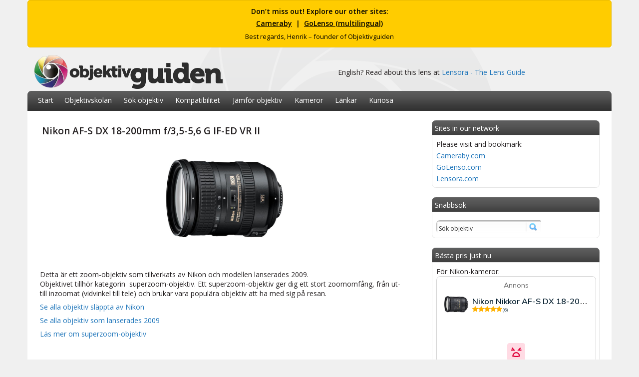

--- FILE ---
content_type: text/html
request_url: https://www.objektivguiden.se/lens.asp?id=319
body_size: 20336
content:
<!DOCTYPE html><html><head><meta http-equiv="Content-Type" content="text/html; charset=iso-8859-1"/>
<script>var __ezHttpConsent={setByCat:function(src,tagType,attributes,category,force,customSetScriptFn=null){var setScript=function(){if(force||window.ezTcfConsent[category]){if(typeof customSetScriptFn==='function'){customSetScriptFn();}else{var scriptElement=document.createElement(tagType);scriptElement.src=src;attributes.forEach(function(attr){for(var key in attr){if(attr.hasOwnProperty(key)){scriptElement.setAttribute(key,attr[key]);}}});var firstScript=document.getElementsByTagName(tagType)[0];firstScript.parentNode.insertBefore(scriptElement,firstScript);}}};if(force||(window.ezTcfConsent&&window.ezTcfConsent.loaded)){setScript();}else if(typeof getEzConsentData==="function"){getEzConsentData().then(function(ezTcfConsent){if(ezTcfConsent&&ezTcfConsent.loaded){setScript();}else{console.error("cannot get ez consent data");force=true;setScript();}});}else{force=true;setScript();console.error("getEzConsentData is not a function");}},};</script>
<script>var ezTcfConsent=window.ezTcfConsent?window.ezTcfConsent:{loaded:false,store_info:false,develop_and_improve_services:false,measure_ad_performance:false,measure_content_performance:false,select_basic_ads:false,create_ad_profile:false,select_personalized_ads:false,create_content_profile:false,select_personalized_content:false,understand_audiences:false,use_limited_data_to_select_content:false,};function getEzConsentData(){return new Promise(function(resolve){document.addEventListener("ezConsentEvent",function(event){var ezTcfConsent=event.detail.ezTcfConsent;resolve(ezTcfConsent);});});}</script>
<script>if(typeof _setEzCookies!=='function'){function _setEzCookies(ezConsentData){var cookies=window.ezCookieQueue;for(var i=0;i<cookies.length;i++){var cookie=cookies[i];if(ezConsentData&&ezConsentData.loaded&&ezConsentData[cookie.tcfCategory]){document.cookie=cookie.name+"="+cookie.value;}}}}
window.ezCookieQueue=window.ezCookieQueue||[];if(typeof addEzCookies!=='function'){function addEzCookies(arr){window.ezCookieQueue=[...window.ezCookieQueue,...arr];}}
addEzCookies([{name:"ezoab_500466",value:"mod298-c; Path=/; Domain=objektivguiden.se; Max-Age=7200",tcfCategory:"store_info",isEzoic:"true",},{name:"ezosuibasgeneris-1",value:"82999f29-fe59-4fd0-7358-346af90e33fd; Path=/; Domain=objektivguiden.se; Expires=Mon, 01 Feb 2027 13:08:52 UTC; Secure; SameSite=None",tcfCategory:"understand_audiences",isEzoic:"true",}]);if(window.ezTcfConsent&&window.ezTcfConsent.loaded){_setEzCookies(window.ezTcfConsent);}else if(typeof getEzConsentData==="function"){getEzConsentData().then(function(ezTcfConsent){if(ezTcfConsent&&ezTcfConsent.loaded){_setEzCookies(window.ezTcfConsent);}else{console.error("cannot get ez consent data");_setEzCookies(window.ezTcfConsent);}});}else{console.error("getEzConsentData is not a function");_setEzCookies(window.ezTcfConsent);}</script><script type="text/javascript" data-ezscrex='false' data-cfasync='false'>window._ezaq = Object.assign({"edge_cache_status":11,"edge_response_time":4658,"url":"https://www.objektivguiden.se/lens.asp?id=319"}, typeof window._ezaq !== "undefined" ? window._ezaq : {});</script><script type="text/javascript" data-ezscrex='false' data-cfasync='false'>window._ezaq = Object.assign({"ab_test_id":"mod298-c"}, typeof window._ezaq !== "undefined" ? window._ezaq : {});window.__ez=window.__ez||{};window.__ez.tf={};</script><script type="text/javascript" data-ezscrex='false' data-cfasync='false'>window.ezDisableAds = true;</script>
<script data-ezscrex='false' data-cfasync='false' data-pagespeed-no-defer>var __ez=__ez||{};__ez.stms=Date.now();__ez.evt={};__ez.script={};__ez.ck=__ez.ck||{};__ez.template={};__ez.template.isOrig=true;__ez.queue=__ez.queue||function(){var e=0,i=0,t=[],n=!1,o=[],r=[],s=!0,a=function(e,i,n,o,r,s,a){var l=arguments.length>7&&void 0!==arguments[7]?arguments[7]:window,d=this;this.name=e,this.funcName=i,this.parameters=null===n?null:w(n)?n:[n],this.isBlock=o,this.blockedBy=r,this.deleteWhenComplete=s,this.isError=!1,this.isComplete=!1,this.isInitialized=!1,this.proceedIfError=a,this.fWindow=l,this.isTimeDelay=!1,this.process=function(){f("... func = "+e),d.isInitialized=!0,d.isComplete=!0,f("... func.apply: "+e);var i=d.funcName.split("."),n=null,o=this.fWindow||window;i.length>3||(n=3===i.length?o[i[0]][i[1]][i[2]]:2===i.length?o[i[0]][i[1]]:o[d.funcName]),null!=n&&n.apply(null,this.parameters),!0===d.deleteWhenComplete&&delete t[e],!0===d.isBlock&&(f("----- F'D: "+d.name),m())}},l=function(e,i,t,n,o,r,s){var a=arguments.length>7&&void 0!==arguments[7]?arguments[7]:window,l=this;this.name=e,this.path=i,this.async=o,this.defer=r,this.isBlock=t,this.blockedBy=n,this.isInitialized=!1,this.isError=!1,this.isComplete=!1,this.proceedIfError=s,this.fWindow=a,this.isTimeDelay=!1,this.isPath=function(e){return"/"===e[0]&&"/"!==e[1]},this.getSrc=function(e){return void 0!==window.__ezScriptHost&&this.isPath(e)&&"banger.js"!==this.name?window.__ezScriptHost+e:e},this.process=function(){l.isInitialized=!0,f("... file = "+e);var i=this.fWindow?this.fWindow.document:document,t=i.createElement("script");t.src=this.getSrc(this.path),!0===o?t.async=!0:!0===r&&(t.defer=!0),t.onerror=function(){var e={url:window.location.href,name:l.name,path:l.path,user_agent:window.navigator.userAgent};"undefined"!=typeof _ezaq&&(e.pageview_id=_ezaq.page_view_id);var i=encodeURIComponent(JSON.stringify(e)),t=new XMLHttpRequest;t.open("GET","//g.ezoic.net/ezqlog?d="+i,!0),t.send(),f("----- ERR'D: "+l.name),l.isError=!0,!0===l.isBlock&&m()},t.onreadystatechange=t.onload=function(){var e=t.readyState;f("----- F'D: "+l.name),e&&!/loaded|complete/.test(e)||(l.isComplete=!0,!0===l.isBlock&&m())},i.getElementsByTagName("head")[0].appendChild(t)}},d=function(e,i){this.name=e,this.path="",this.async=!1,this.defer=!1,this.isBlock=!1,this.blockedBy=[],this.isInitialized=!0,this.isError=!1,this.isComplete=i,this.proceedIfError=!1,this.isTimeDelay=!1,this.process=function(){}};function c(e,i,n,s,a,d,c,u,f){var m=new l(e,i,n,s,a,d,c,f);!0===u?o[e]=m:r[e]=m,t[e]=m,h(m)}function h(e){!0!==u(e)&&0!=s&&e.process()}function u(e){if(!0===e.isTimeDelay&&!1===n)return f(e.name+" blocked = TIME DELAY!"),!0;if(w(e.blockedBy))for(var i=0;i<e.blockedBy.length;i++){var o=e.blockedBy[i];if(!1===t.hasOwnProperty(o))return f(e.name+" blocked = "+o),!0;if(!0===e.proceedIfError&&!0===t[o].isError)return!1;if(!1===t[o].isComplete)return f(e.name+" blocked = "+o),!0}return!1}function f(e){var i=window.location.href,t=new RegExp("[?&]ezq=([^&#]*)","i").exec(i);"1"===(t?t[1]:null)&&console.debug(e)}function m(){++e>200||(f("let's go"),p(o),p(r))}function p(e){for(var i in e)if(!1!==e.hasOwnProperty(i)){var t=e[i];!0===t.isComplete||u(t)||!0===t.isInitialized||!0===t.isError?!0===t.isError?f(t.name+": error"):!0===t.isComplete?f(t.name+": complete already"):!0===t.isInitialized&&f(t.name+": initialized already"):t.process()}}function w(e){return"[object Array]"==Object.prototype.toString.call(e)}return window.addEventListener("load",(function(){setTimeout((function(){n=!0,f("TDELAY -----"),m()}),5e3)}),!1),{addFile:c,addFileOnce:function(e,i,n,o,r,s,a,l,d){t[e]||c(e,i,n,o,r,s,a,l,d)},addDelayFile:function(e,i){var n=new l(e,i,!1,[],!1,!1,!0);n.isTimeDelay=!0,f(e+" ...  FILE! TDELAY"),r[e]=n,t[e]=n,h(n)},addFunc:function(e,n,s,l,d,c,u,f,m,p){!0===c&&(e=e+"_"+i++);var w=new a(e,n,s,l,d,u,f,p);!0===m?o[e]=w:r[e]=w,t[e]=w,h(w)},addDelayFunc:function(e,i,n){var o=new a(e,i,n,!1,[],!0,!0);o.isTimeDelay=!0,f(e+" ...  FUNCTION! TDELAY"),r[e]=o,t[e]=o,h(o)},items:t,processAll:m,setallowLoad:function(e){s=e},markLoaded:function(e){if(e&&0!==e.length){if(e in t){var i=t[e];!0===i.isComplete?f(i.name+" "+e+": error loaded duplicate"):(i.isComplete=!0,i.isInitialized=!0)}else t[e]=new d(e,!0);f("markLoaded dummyfile: "+t[e].name)}},logWhatsBlocked:function(){for(var e in t)!1!==t.hasOwnProperty(e)&&u(t[e])}}}();__ez.evt.add=function(e,t,n){e.addEventListener?e.addEventListener(t,n,!1):e.attachEvent?e.attachEvent("on"+t,n):e["on"+t]=n()},__ez.evt.remove=function(e,t,n){e.removeEventListener?e.removeEventListener(t,n,!1):e.detachEvent?e.detachEvent("on"+t,n):delete e["on"+t]};__ez.script.add=function(e){var t=document.createElement("script");t.src=e,t.async=!0,t.type="text/javascript",document.getElementsByTagName("head")[0].appendChild(t)};__ez.dot=__ez.dot||{};__ez.queue.addFileOnce('/detroitchicago/boise.js', '/detroitchicago/boise.js?gcb=195-1&cb=5', true, [], true, false, true, false);__ez.queue.addFileOnce('/parsonsmaize/abilene.js', '/parsonsmaize/abilene.js?gcb=195-1&cb=e80eca0cdb', true, [], true, false, true, false);__ez.queue.addFileOnce('/parsonsmaize/mulvane.js', '/parsonsmaize/mulvane.js?gcb=195-1&cb=e75e48eec0', true, ['/parsonsmaize/abilene.js'], true, false, true, false);__ez.queue.addFileOnce('/detroitchicago/birmingham.js', '/detroitchicago/birmingham.js?gcb=195-1&cb=539c47377c', true, ['/parsonsmaize/abilene.js'], true, false, true, false);</script>
<script data-ezscrex="false" type="text/javascript" data-cfasync="false">window._ezaq = Object.assign({"ad_cache_level":0,"adpicker_placement_cnt":0,"ai_placeholder_cache_level":0,"ai_placeholder_placement_cnt":-1,"domain":"objektivguiden.se","domain_id":500466,"ezcache_level":1,"ezcache_skip_code":11,"has_bad_image":0,"has_bad_words":0,"is_sitespeed":0,"lt_cache_level":0,"response_size":139208,"response_size_orig":133373,"response_time_orig":4736,"template_id":5,"url":"https://www.objektivguiden.se/lens.asp?id=319","word_count":0,"worst_bad_word_level":0}, typeof window._ezaq !== "undefined" ? window._ezaq : {});__ez.queue.markLoaded('ezaqBaseReady');</script>
<script type='text/javascript' data-ezscrex='false' data-cfasync='false'>
window.ezAnalyticsStatic = true;

function analyticsAddScript(script) {
	var ezDynamic = document.createElement('script');
	ezDynamic.type = 'text/javascript';
	ezDynamic.innerHTML = script;
	document.head.appendChild(ezDynamic);
}
function getCookiesWithPrefix() {
    var allCookies = document.cookie.split(';');
    var cookiesWithPrefix = {};

    for (var i = 0; i < allCookies.length; i++) {
        var cookie = allCookies[i].trim();

        for (var j = 0; j < arguments.length; j++) {
            var prefix = arguments[j];
            if (cookie.indexOf(prefix) === 0) {
                var cookieParts = cookie.split('=');
                var cookieName = cookieParts[0];
                var cookieValue = cookieParts.slice(1).join('=');
                cookiesWithPrefix[cookieName] = decodeURIComponent(cookieValue);
                break; // Once matched, no need to check other prefixes
            }
        }
    }

    return cookiesWithPrefix;
}
function productAnalytics() {
	var d = {"pr":[6],"omd5":"3dbc4f2d1949320bd63eec148060e4dd","nar":"risk score"};
	d.u = _ezaq.url;
	d.p = _ezaq.page_view_id;
	d.v = _ezaq.visit_uuid;
	d.ab = _ezaq.ab_test_id;
	d.e = JSON.stringify(_ezaq);
	d.ref = document.referrer;
	d.c = getCookiesWithPrefix('active_template', 'ez', 'lp_');
	if(typeof ez_utmParams !== 'undefined') {
		d.utm = ez_utmParams;
	}

	var dataText = JSON.stringify(d);
	var xhr = new XMLHttpRequest();
	xhr.open('POST','/ezais/analytics?cb=1', true);
	xhr.onload = function () {
		if (xhr.status!=200) {
            return;
		}

        if(document.readyState !== 'loading') {
            analyticsAddScript(xhr.response);
            return;
        }

        var eventFunc = function() {
            if(document.readyState === 'loading') {
                return;
            }
            document.removeEventListener('readystatechange', eventFunc, false);
            analyticsAddScript(xhr.response);
        };

        document.addEventListener('readystatechange', eventFunc, false);
	};
	xhr.setRequestHeader('Content-Type','text/plain');
	xhr.send(dataText);
}
__ez.queue.addFunc("productAnalytics", "productAnalytics", null, true, ['ezaqBaseReady'], false, false, false, true);
</script><base href="https://www.objektivguiden.se/lens.asp?id=319"/>
	

	
<script async="" src="//pagead2.googlesyndication.com/pagead/js/adsbygoogle.js"></script>
<script>
  (adsbygoogle = window.adsbygoogle || []).push({
    google_ad_client: "ca-pub-2923352086731429",
    enable_page_level_ads: true
  });
</script>



<meta property="og:image" content="http://www.objektivguiden.se/images/fb_share/logo.jpg"/>
<link rel="image_src" href="https://www.objektivguiden.se/images/fb_share/logo.jpg" />




<meta name="keywords" content="Nikon AF-S DX 18-200mm f/3,5-5,6 G IF-ED VR II ,Objektivguiden,guide,objektiv,lens,begagnat,begagnade,begagnad,info,spec,specs,test,tests,reviews,review,compare,comparison,vs,versus,Nikon,aps-c,aps,c,3,5,5,6,f/3,5-5,6,18,200,18-200,2009,superzoom,super,zoomfilter,72,72mm,VR II,hood,lenshood,HB-35,mm,f,help,buy"/>

<meta name="description" content="Objektivet tillverkas av Nikon (modellen lanserades 2009) och tillhör kategorin superzoom-objektiv. Ett superzoom-objektiv ger dig ett stort zoomomfång, från ut- till inzoomat (vidvinkel till tele) och brukar vara populära objektiv att ha med sig på resan. Objektivet har en brännvidd på 18-200 mm.
"/>

<meta property="og:image" content="http://www.objektivguiden.se/images/lenses/11061.jpg"/>
<link rel="image_src" href="https://www.objektivguiden.se/images/lenses/11061.jpg" />


<title>Nikon AF-S DX 18-200mm f/3,5-5,6 G IF-ED VR II  - Objektivguiden</title>



<meta name="copyright" content="Henrik Törner"/> 



<meta name="robots" content="index,follow"/>

<!-- Google tag (gtag.js) -->
<script async="" src="https://www.googletagmanager.com/gtag/js?id=G-T7FM1ZWL5Q"></script>
<script>
  window.dataLayer = window.dataLayer || [];
  function gtag(){dataLayer.push(arguments);}
  gtag('js', new Date());

  gtag('config', 'G-T7FM1ZWL5Q');
</script>



<link rel="shortcut icon" type="image/x-icon" href="images/icon/icon.ico"/>

<link rel="apple-touch-icon-precomposed" href="images/apple/ios/icon57x57.png"/>
<link rel="apple-touch-icon-precomposed" sizes="72x72" href="images/apple/ios/icon72x72.png"/>
<link rel="apple-touch-icon-precomposed" sizes="114x114" href="images/apple/ios/icon114x114.png"/>



<script src="/js/jquery.js" type="text/javascript"></script>

<script type="text/javascript">

function resetSearchbox()
{
	if(document.searchForm.searchq.value == 'Sök objektiv')
	{
		document.searchForm.searchq.value = '';
	}
}


</script>


<!-- Begin Cookie Consent plugin by Silktide - http://silktide.com/cookieconsent -->
<script type="text/javascript">
    window.cookieconsent_options = {"message":"Objektivguiden använder \"cookies\" för att ge dig som besökare en bättre upplevelse.","dismiss":"Jag förstår","learnMore":"Mer information","link":"http://www.objektivguiden.se/cookiepolicy.asp","theme":"light-bottom"};
</script>

<script type="text/javascript" src="//s3.amazonaws.com/cc.silktide.com/cookieconsent.latest.min.js"></script>
<!-- End Cookie Consent plugin -->


<script type="text/javascript">
    window._mNHandle = window._mNHandle || {};
    window._mNHandle.queue = window._mNHandle.queue || [];
    medianet_versionId = "3121199";
</script>

<link href="https://fonts.googleapis.com/css?family=Open+Sans:600,400" rel="stylesheet" type="text/css" />

<link rel="stylesheet" type="text/css" href="css.css"/>

<link rel='canonical' href='https://objektivguiden.se/lens.asp?id=319' />
<script type='text/javascript'>
var ezoTemplate = 'orig_site';
var ezouid = '1';
var ezoFormfactor = '1';
</script><script data-ezscrex="false" type='text/javascript'>
var soc_app_id = '0';
var did = 500466;
var ezdomain = 'objektivguiden.se';
var ezoicSearchable = 1;
</script></head>


<body>

<div align="center">
<div class="bodycontent">

<p align="center" style="
    background-color:#ffcc00; 
    color:#000; 
    font-family:&#39;Open Sans&#39;, sans-serif; 
    font-size:14px; 
    font-weight:bold; 
    padding:12px 15px; 
    margin:0; 
    border:1px solid #e6b800;
    border-radius:5px;">
    Don’t miss out! Explore our other sites:<br/>
    <span style="display:inline-block; margin-top:5px;">
        <a href="https://cameraby.com/en" target="_blank" style="color:#000; text-decoration:underline;">Cameraby</a> &nbsp;|&nbsp;
        <a href="https://golenso.com" target="_blank" style="color:#000; text-decoration:underline;">GoLenso (multilingual)</a>
    </span>
    <br/><span style="font-size:13px; font-weight:normal; display:inline-block; margin-top:8px;">
        Best regards, Henrik – founder of Objektivguiden
    </span>
</p>





     
<table border="0" width="1030" cellpadding="0" cellspacing="0" class="textnormal"> 
 
<tbody><tr><td>
<div class="banner">
<table class="textnormal" width="990">
<tbody><tr><td align="left">
<a href="https://www.objektivguiden.se" title="Hem"><img src="images/logo/swelarge.png" height="70" border="0" alt="Objektivguiden - Jämför och sök efter objektiv till din kamera"/></a>
</td>

<td align="right">English? Read about this lens at <a href="https://www.lensora.com/lens.asp?id=319" title="Read more about this lens at Lensora.com">Lensora - The Lens Guide</a></td>



</tr></tbody></table>
</div>

</td>

</tr>
    
<tr><td align="left" valign="middle">
<div class="menu">
<table class="textmenu" cellspacing="3" cellpadding="0" width="740" height="38" align="left">
<tbody><tr>
          <td align="left" valign="middle">
          <div class="separatormenu" style="width:15px"></div>
          </td>
          
          
          <td align="left" valign="middle">
          <a href="https://www.objektivguiden.se" style="text-decoration:none;"><font color="#ffffff">Start</font></a></td>
          
           <td align="left" valign="middle">
          <div class="separatormenu"></div>
          </td>
          
          <td align="left" valign="middle">
          <a href="https://www.objektivguiden.se/school.asp" style="text-decoration:none;"><font color="#ffffff">Objektivskolan</font></a>
          </td>
          
           <td align="left" valign="middle">
          <div class="separatormenu"></div>
          </td>
          
          <td align="left" valign="middle">
          <a href="https://www.objektivguiden.se/lenses.asp" style="text-decoration:none;"><font color="#ffffff">Sök objektiv</font></a>
          </td>
          
           <td align="left" valign="middle">
          <div class="separatormenu"></div>
          </td>
          
          
          <td align="left" valign="middle">
          <a href="https://www.objektivguiden.se/compability.asp" style="text-decoration:none;"><font color="#ffffff">Kompatibilitet</font></a>
          </td>
          
           <td align="left" valign="middle">
          <div class="separatormenu"></div>
          </td>
         
          
          <td align="left" valign="middle">
           <a href="https://www.objektivguiden.se/compare.asp" style="text-decoration:none;"><font color="#ffffff">Jämför objektiv</font></a></td>
           
           <td align="left" valign="middle">
          <div class="separatormenu"></div>
          </td>
          
           
           <td align="left" valign="middle"><a href="https://www.objektivguiden.se/cameras.asp" style="text-decoration:none;"><font color="#ffffff">Kameror</font></a></td>
           
            <td align="left" valign="middle">
          <div class="separatormenu"></div>
          </td>
          
           <td align="left" valign="middle"><a href="https://www.objektivguiden.se/links.asp" style="text-decoration:none;"><font color="#ffffff">Länkar</font></a></td>
         
          <td align="left" valign="middle">
          <div class="separatormenu"></div>
          </td>
          
         <td align="left" valign="middle"><a href="https://www.objektivguiden.se/list_main.asp" style="text-decoration:none;"><font color="#ffffff">Kuriosa</font></a>
         </td>
       
          
        </tr>

        </tbody></table>
    
</div>

</td>
</tr>

   
<tr><td>
<div class="bodybg">

<table border="0" cellpadding="0" cellspacing="0" class="textnormal" align="left">
  
       <tbody><tr bgcolor="#FFFFFF">
        <td align="left" valign="top" class="textnormal">
       
        <div id="searchresult"></div>
        
        
        <div itemscope="" itemtype="http://schema.org/Product" class="content_lens"> 
		

<script src="https://cdn.jquerytools.org/1.2.3/jquery.tools.min.js"></script>




<table class="contentpage">
<tbody><tr>
	<td class="textnormal" colspan="3"><h1 itemprop="name">Nikon AF-S DX 18-200mm f/3,5-5,6 G IF-ED VR II </h1>
	</td>
</tr>
  <tr>
	<td width="350" align="center"><br/>
	
	<a href="productimages.asp?lens=319" title="Bilder på Nikon AF-S DX 18-200mm f/3,5-5,6 G IF-ED VR II "><img src="images/lenses_big/11061_1.jpg" width="250" border="0" alt="Nikon AF-S DX 18-200mm f/3,5-5,6 G IF-ED VR II "/></a>
	
	<br/><br/></td>



</tr></tbody></table>

<br/>



<div>

    
    
    </form><table width="730" class="textnormal" cellpadding="3" cellspacing="2">
    

<tbody><tr><td align="left" valign="top">

Detta är ett&nbsp;zoom-objektiv&nbsp;som tillverkats av&nbsp;Nikon&nbsp;och modellen lanserades&nbsp;2009.
<br/>
Objektivet tillhör kategorin&nbsp;
superzoom-objektiv. Ett superzoom-objektiv ger dig ett stort zoomomfång, från ut- till inzoomat (vidvinkel till tele) och brukar vara populära objektiv att ha med sig på resan.
</td></tr>








<tr><td><a href="list_lenses.asp?sel=manu&amp;value=Nikon">Se alla objektiv släppta av&nbsp;Nikon</a></td></tr>

<tr><td><a href="list_lenses.asp?sel=year&amp;value=2009">Se alla objektiv som lanserades&nbsp;2009</a></td></tr>
    

	<tr><td class="textnormal"><a href="school_types_superzoom.asp">Läs mer om&nbsp;superzoom-objektiv</a></td></tr>
<tr><td class="textsmalldisabled" align="center">&nbsp;</td></tr>

<tr><td class="textnormal" align="left">

<script async="" src="//pagead2.googlesyndication.com/pagead/js/adsbygoogle.js"></script>
<!-- Objektivguiden 728x90 TextOchBild FFFFF -->
<ins class="adsbygoogle" style="display:inline-block;width:728px;height:90px" data-ad-client="ca-pub-2923352086731429" data-ad-slot="1750024207"></ins>
<script>
(adsbygoogle = window.adsbygoogle || []).push({});
</script>

</td></tr>


<tr><td class="textnormal">&nbsp;</td></tr>



<tr><td class="texttitle">Kompabilitet, autofokus och brännvidd</td></tr>


<tr><td>Detta objektiv är anpassat och enbart avsett för&nbsp;Nikon-kameror med en mindre sensor (kallad &#39;APS-C&#39;) vilket gör att objektivet inte passar på alla kameramodeller. Tänk därför på att du via nedan länk försäkrar dig om att din kamera skall fungera ihop med detta objektiv och du bör hos din återförsäljare göra ytterligare en kontroll innan köp.
</td></tr>

<tr><td class="textnormal">
Möjligheten att använda autofokus finns för samtliga kameror.

</td></tr>
<tr><td class="textnormal">Objektivet har en brännvidd på&nbsp;18-200 mm.

Eftersom objektivet är konstruerat för att användas på en kamera med mindre sensor (&#39;APS-C&#39;) kommer brännvidden att uppfattas som och motsvara&nbsp;27-300 mm&nbsp;på din Nikon-kamera.
</td></tr>

<tr><td class="textnormal">En positiv sak är att detta objektiv har ett rejält brännviddsomfång, där läget från maximalt ut- till inzoomat är stort och detta ökar objektivets mångsidighet eftersom du som fotograf enkelt kan komponera om din bild utan att flytta dig fysiskt.</td></tr> 

<tr><td><a href="camera_sel.asp?lens=319">Se kompatibla kameror och upplevd brännvidd</a></td></tr>

<tr><td class="textnormal"><a href="school_zoom_view.asp">Läs mer om brännvidd och det synfält du ser</a></td></tr>

<tr><td class="textnormal"><a href="school_cropfactor_nikon.asp">Läs mer om kamerans påverkan på brännvidden</a></td></tr>




<tr><td class="textnormal">&nbsp;</td></tr>

<tr><td class="textnormal">
<script async="" src="//pagead2.googlesyndication.com/pagead/js/adsbygoogle.js"></script>
<!-- Objektivguiden 728x90 TextOchBild FFFFF -->
<ins class="adsbygoogle" style="display:inline-block;width:728px;height:90px" data-ad-client="ca-pub-2923352086731429" data-ad-slot="1750024207"></ins>
<script>
(adsbygoogle = window.adsbygoogle || []).push({});
</script>
</td></tr>


<tr><td class="textnormal">&nbsp;</td></tr>

<tr><td class="texttitle">Ljusstyrka och bildstabilisator</td></tr>

<tr><td>
Objektivets ljusstyrka och bländarvärde är&nbsp;f/3,5-5,6.
</td></tr>

<tr><td class="textnormal">

Objektivet är inte speciellt ljusstarkt och detta är värt att tänka på innan eller vid köp. För att kompensera mot objektivets mindre ljusstyrka kan du vid mindre gynnsamma ljusförhållanden tvingas till högre ISO-tal (vilket genererar mer brus i bilden), längre slutartider (vilket kan ge viss rörelseoskärpa) eller blixt. Läs gärna mer via länken nedan vad objektivets ljusstyrka betyder för dig som fotograf.


</td></tr>

<tr><td class="textnormal">En sak att tänka på är att objektivet har en föränderlig ljusstyrka, vilket innebär att beroende på hur mycket du har zoomat in så kan objektivet ha mer eller mindre bra ljusstyrka. Vid&nbsp;18&nbsp;mm har objektivet ljusstyrkan f/3,5&nbsp;och vid&nbsp;200&nbsp;mm är ljusstyrkan f/5,6.&nbsp;Via länken nedan kan du läsa mer kring vad detta kan innebära för dig som fotograf.
</td></tr> 

<tr><td>Inuti objektivet finns en bildstabilisator, som hjälper dig att parera eventuella rörelser och skakningar. Detta är mycket positivt och kan hjälpa dig avsevärt i situationer där ljuset är bristfälligt.

</td></tr>

<tr><td><a href="school_ap_gen.asp">Läs mer om bländaren och ett objektivs ljusstyrka</a></td></tr>

<tr><td class="textnormal"><a href="school_ap_varzoom.asp">Läs mer om föränderlig ljusstyrka vid olika brännviddstal</a></td></tr>

<tr><td class="textnormal"><a href="school_image_stabilization.asp">Läs mer om hur en bildstabilisator fungerar</a></td></tr>



<tr><td class="textnormal">&nbsp;</td></tr>


<tr><td class="textnormal" align="center">

<script async="" src="//pagead2.googlesyndication.com/pagead/js/adsbygoogle.js"></script>
<!-- Objektivguiden 728x90 TextOchBild FFFFF -->
<ins class="adsbygoogle" style="display:inline-block;width:728px;height:90px" data-ad-client="ca-pub-2923352086731429" data-ad-slot="1750024207"></ins>
<script>
(adsbygoogle = window.adsbygoogle || []).push({});
</script>

</td></tr>


<tr><td class="textnormal">&nbsp;</td></tr>


<tr><td class="texttitle">Filter och motljusskydd</td></tr>
<tr><td>Objektivet har en traditionell filtergänga framtill på objektivet och måttet är&nbsp;72&nbsp;mm vilket också de filter du skall använda måste ha. Att ha ett UV-filter framtill på objektivet kan vara en billig försäkring, mot repor och andra oförutsedda händelser.
</td></tr>

<tr><td class="textnormal">
Om du köper detta objektiv följer det med ett motljusskydd, vars modellbeteckning är&nbsp;&#34;HB-35&#34;.


</td></tr><tr><td><a href="school_filter.asp">Läs mer om filter</a></td></tr>
<tr><td class="textnormal"><a href="school_lenshood.asp">Läs mer om motljusskydd</a></td></tr>

<tr><td class="textnormal">&nbsp;</td></tr>
<tr><td class="textnormal">
<script async="" src="//pagead2.googlesyndication.com/pagead/js/adsbygoogle.js"></script>
<!-- Objektivguiden 728x90 TextOchBild FFFFF -->
<ins class="adsbygoogle" style="display:inline-block;width:728px;height:90px" data-ad-client="ca-pub-2923352086731429" data-ad-slot="1750024207"></ins>
<script>
(adsbygoogle = window.adsbygoogle || []).push({});
</script>
</td></tr>
<tr><td class="textnormal">&nbsp;</td></tr>



<tr><td class="textnormal">&nbsp;</td></tr>

<tr><td class="texttitle">Olika versioner av objektivet</td></tr>


<tr><td>Objektivet har ersatt&nbsp;en tidigare version&nbsp;och detta objektiv är just nu den nyaste utgåvan men jämför gärna med de tidigare versionerna innan köp.</td></tr><tr><td class="textnormal"><a href="lens.asp?id=103">Nikon AF-S DX 18-200mm f/3,5-5,6 G IF-ED VR</a>&nbsp;<font class="textnormaldisabled">(2005)</font></td></tr>

<tr><td class="textnormal">Nikon AF-S DX 18-200mm f/3,5-5,6 G IF-ED VR II &nbsp;<font class="textnormaldisabled">(2009)&nbsp;&lt;&lt;&nbsp;Objektivet du just nu tittar på</font></td></tr>



<form name="ProduktHistory" method="POST" action="compare2.asp?from=product" class="textnormal">
<input type="hidden" name="objektiv1" value="0"/>
			<input type="hidden" name="objektiv2" value="103"/>
			<input type="hidden" name="objektiv3" value="319"/>
			<input type="hidden" name="objektiv4" value="0"/>
			<input type="hidden" name="objektiv5" value="0"/>
    <tr>
	<td><input type="submit" class="textnormal" value="Jämför versioner"/>
    
    </td></tr>
    






<tr><td class="textnormal">&nbsp;</td></tr>
<tr><td class="textnormal">
<script async="" src="//pagead2.googlesyndication.com/pagead/js/adsbygoogle.js"></script>
<!-- Objektivguiden 728x90 TextOchBild FFFFF -->
<ins class="adsbygoogle" style="display:inline-block;width:728px;height:90px" data-ad-client="ca-pub-2923352086731429" data-ad-slot="1750024207"></ins>
<script>
(adsbygoogle = window.adsbygoogle || []).push({});
</script>
</td></tr>
<tr><td class="textnormal">&nbsp;</td></tr>





<tr><td class="texttitle">Bilder (produkt- och exempelbilder)</td></tr>
<tr><td>För att se större produktbilder på objektivet, klicka nedan.</td></tr>
<tr><td>Vid sidan om att titta på produktbilder är det också bra att studera bilder tagna med objektivet. Detta kan ge dig en djupare inblick i hurdana bilder detta objektiv kan åstadkomma, känslan av brännvidd mm.</td></tr>
<tr><td class="textnormal"><a href="productimages.asp?lens=319" title="Bilder på Nikon AF-S DX 18-200mm f/3,5-5,6 G IF-ED VR II ">Bilder på Nikon AF-S DX 18-200mm f/3,5-5,6 G IF-ED VR II </a></td></tr>
<tr><td class="textnormal"><a href="sampleimages.asp?lens=319" title="Bilder tagna med Nikon AF-S DX 18-200mm f/3,5-5,6 G IF-ED VR II ">Bilder tagna med Nikon AF-S DX 18-200mm f/3,5-5,6 G IF-ED VR II </a></td></tr>

<tr><td class="textnormal">&nbsp;</td></tr>



      
        
      

<tr><td class="texttitle">Saker att tänka på innan köp</td></tr>
<tr><td>Nedan summeras några punkter som kan liknas med för- och nackdelar för detta objektiv. Dessa baseras helt på de fakta och värden som finns att tillgå via objektivets specifikation, men vi rekommenderar starkt att ni också läser och tar del av de inrapporterade recensioner som finns; detta för att få en mer nyanserad åsikt. Recensenternas åsikter speglar verkligheten och objektivets prestanda på ett mer korrekt sätt, men här är vartfall lite olika punkter att ta hänsyn till innan köp av detta objektiv.</td></tr>

<tr><td>
<table class="textnormal">


 
  <tbody><tr><td><img src="images/buttons/24x24_plus_green.png" width="24" height="24"/></td><td>Ett mångsidigt objektiv för den som äger sin första systemkamera</td></tr>
  <tr>
  <td><img src="images/buttons/24x24_plus_green.png" width="24" height="24"/></td><td>Har inbyggd bildstabilisator</td></tr>
  <tr><td><img src="images/buttons/24x24_plus_green.png" width="24" height="24"/></td><td>Stort brännviddsomfång</td></tr>
  <tr>
  <td><img src="images/buttons/24x24_plus_green.png" width="24" height="24"/></td><td>Har inbyggd autofokus-motor</td></tr>
  
 <tr>
  <td><img src="images/buttons/24x24_plus_green.png" width="24" height="24"/></td><td>Motljusskydd ingår</td></tr>
  <tr><td><img src="images/buttons/24x24_plus_green.png" width="24" height="24"/></td><td>Objektivet är det senaste bland flera utgåvor</td></tr><tr>
  <td><img src="images/buttons/24x24_minus_red.png" width="24" height="24"/></td><td>Fungerar enbart på kameror med APS-C-sensor</td></tr>
  
 <tr>
  <td><img src="images/buttons/24x24_minus_red.png" width="24" height="24"/></td><td>Ljussvagt med sina f/5,6</td></tr>
  
 <tr>
  <td><img src="images/buttons/24x24_minus_red.png" width="24" height="24"/></td><td>Föränderlig ljusstyrka vid olika brännvidder</td></tr>
  
 <tr>
  <td><img src="images/buttons/24x24_minus_red.png" width="24" height="24"/></td><td>Objektivet är ej tätat mot fukt och damm</td></tr>
  





  
  </tbody></table>
</td></tr>



</tbody></table>
<br/>















<div><table width="680" class="textnormal" cellpadding="5" cellspacing="0">	
<tbody><tr><td colspan="2" class="textnormal"><font class="texttitle">Specifikation</font></td></tr>

<tr><td bgcolor="#f0f0f0" width="200" class="textnormal">Produktbenämning:</td><td bgcolor="#f0f0f0" class="textnormal">Nikon AF-S DX 18-200mm f/3,5-5,6 G IF-ED VR II &nbsp;(<a href="school_dict.asp?sortby=Nikon">Se ordlista</a>)</td></tr>

<tr><td class="textnormal">Lanseringsår:</td>
	<td class="textnormal"><a href="list_lenses.asp?sel=year&amp;value=2009">2009</a></td></tr>
	
<tr><td bgcolor="#f0f0f0" width="200" class="textnormal">Tillverkare:</td><td bgcolor="#f0f0f0" class="textnormal"><a href="list_lenses.asp?sel=manu&amp;value=Nikon">Nikon</a></td></tr>

<tr><td align="left" valign="top" class="textnormal">Typ av objektiv:</td><td class="textnormal">
	<a href="school_types_superzoom.asp">Superzoom</a>

</td></tr>


    
    
  

<tr><td bgcolor="#f0f0f0" class="textnormal">Konstruktion:</td><td bgcolor="#f0f0f0" class="textnormal">
	Zoom (möjlighet att zooma in och ut)</td></tr>
    
<tr><td align="left" valign="top">Passar kameror av fabrikat:</td>
	<td class="textnormal">
	Nikon (<a href="camera_sel.asp?lens=319">se kompatibla kameror</a>)
	</td></tr>

<tr><td bgcolor="#f0f0f0" class="textnormal">1:1 vid Macro:</td><td bgcolor="#f0f0f0" class="textnormal"><table class="textnormal"><tbody><tr>
	<td><img src="images/buttons/24x24_no.png" width="18" height="18"/></td><td>Inget Macro-objektiv</td>
</tr></tbody></table></td></tr>  

<tr><td class="textnormal">Kompatibilitet:</td><td class="textnormal"><table class="textnormal"><tbody><tr>
	<td><img src="images/buttons/24x24_no.png" width="18" height="18"/></td><td>Avsett för APS-C kameror</td><td>&nbsp;(<a href="camera_sel.asp?lens=319">se kompatibla kameror</a>)</td></tr></tbody></table></td></tr>
    
<tr><td bgcolor="#f0f0f0" class="textnormal">Autofokus:</td><td bgcolor="#f0f0f0" class="textnormal"><table class="textnormal"><tbody><tr><td>
	<img src="images/buttons/24x24_yes.png" width="18" height="18"/></td><td>Ja
    
    </td>
</tr></tbody></table></td></tr>

<tr><td class="textnormal">Inbyggd autofokusmotor:</td>

<td class="textnormal">
<table class="textnormal">

<tbody><tr><td>
	
	<table class="textnormal">
	<tbody><tr><td valign="middle"><img src="images/buttons/24x24_yes.png" width="18" height="18"/></td><td valign="middle">Ja&nbsp;(<a href="school_autofocus_engine.asp">mer info</a>)</td></tr>
	</tbody></table>
	
</td></tr>
		
	
</tbody></table>
</td></tr>


<tr><td bgcolor="#f0f0f0" class="textnormal">Maximal bländare/ljusstyrka:</td><td bgcolor="#f0f0f0" class="textnormal">
	f/3,5-5,6</td></tr>
	<tr><td bgcolor="#f0f0f0" class="textnormal"></td><td bgcolor="#f0f0f0" class="textnormal">Objektivets ljusstyrka varierar vid olika brännvidder.<br/>f/3,5&nbsp;vid&nbsp;18&nbsp;mm<br/>f/5,6&nbsp;vid&nbsp;200&nbsp;mm<br/>(<a href="school_ap_varzoom.asp">Läs mer</a>)</td></tr>

<tr><td class="textnormal">Brännviddsomfång:</td><td class="textnormal">
	18-200 mm</td></tr>

     
<tr><td class="textnormal"></td><td class="textnormal">Detta är ett&nbsp;&#34;DX-objektiv, anpassat för APS-C-sensorer,&nbsp;upplevs brännvidden som:&nbsp;27-300 mm<br/>

</td></tr>


<tr><td class="textnormal"></td><td class="textnormal"><a href="school_cropfactor_nikon.asp">Läs mer om kamerans påverkan av brännvidden och det slutgiltiga synfältet i bilden</a></td></tr>

<tr><td bgcolor="#f0f0f0" class="textnormal">Uppbyggnad:</td><td bgcolor="#f0f0f0" class="textnormal">
	16&nbsp;linser / 12&nbsp;grupper
	</td></tr>
	
<tr><td class="textnormal">Bildstabilisator:</td><td class="textnormal"><table class="textnormal"><tbody><tr>
<td><img src="images/buttons/24x24_yes.png" width="18" height="18"/></td><td>Ja,&nbsp;VR II</td></tr></tbody></table></td></tr>

<tr><td bgcolor="#f0f0f0" class="textnormal">Närgräns:</td><td bgcolor="#f0f0f0" class="textnormal">50 cm</td></tr>

<tr><td class="textnormal">Filter:</td><td class="textnormal">
Filtergänga, 72 mm
</td></tr>

<tr><td bgcolor="#f0f0f0" class="textnormal">Motljusskydd:</td><td bgcolor="#f0f0f0" class="textnormal"><table class="textnormal"><tbody><tr>
<td><img src="images/buttons/24x24_yes.png" width="18" height="18"/></td><td>HB-35</td><td>(medföljer)</td>
</tr></tbody></table></td></tr>

<tr><td class="textnormal">Stativfäste:</td><td class="textnormal"><table class="textnormal"><tbody><tr>
<td><img src="images/buttons/24x24_no.png" width="18" height="18"/></td><td>Nej&nbsp;(<a href="school_tripodmount.asp">Läs mer</a>)</td>
</tr></tbody></table></td></tr>

<tr><td class="textnormal" bgcolor="#f0f0f0">Allvädersskydd:</td><td class="textnormal" bgcolor="#f0f0f0"><table class="textnormal"><tbody><tr>
<td><img src="images/buttons/24x24_no.png" width="18" height="18"/></td><td>Nej</td>
</tr></tbody></table></td></tr>


<tr><td class="textnormal">Mått (diameter x längd):</td><td class="textnormal">77 x 96 mm</td></tr>

<tr><td bgcolor="#f0f0f0" class="textnormal">Weight:</td><td bgcolor="#f0f0f0" class="textnormal">565 g (<a href="camera_sel.asp?lens=319">se totaltvikt, kamera + objektiv</a>)</td></tr>



<tr><td class="textnormal">Retail price (USD)</td><td class="textnormal">849&nbsp;USD</td></tr>
<tr><td></td><td class="textnormal"><a href="priceinfo.asp?lens=319" title="Bästa pris för Nikon AF-S DX 18-200mm f/3,5-5,6 G IF-ED VR II ">Click here for current pricing and price information</a></td></tr>


<tr><td class="textnormal">&nbsp;</td></tr>
<tr><td class="textnormal">&nbsp;</td></tr>

<tr><td valign="top">Produktsida&nbsp;(Nikon):</td><td align="left" valign="top">
<table class="textnormal" cellpadding="3" cellspacing="3">
    
    <tbody><tr>
    <td class="textnormal"><img src="images/flags/se.jpg" width="25"/></td>
    <td class="textnormal"><a href="http://www.nikon.se/sv_SE/product/nikkor-lenses/auto-focus-lenses/dx/zoom/af-s-dx-nikkor-18-200mm-f-3-5-5-6-g-ed-vr-%E2%85%B1" target="_blank">Länk till&nbsp;Nikon</a>
    <font class="textnormaldisabled">(produktsida)</font>
    
    </td></tr>
    
    <tr>
    <td class="textnormal"><img src="images/flags/us.jpg" width="25"/></td>
    <td class="textnormal"><a href="http://www.nikonusa.com/pdf/manuals/lenses/DX/AFSDX18-200_3.5-5.6GEDVRII.pdf" target="_blank">Länk till&nbsp;Nikon</a>
    <font class="textnormaldisabled">(manual)</font>
    
    </td></tr>
    
    <tr>
    <td class="textnormal"><img src="images/flags/us.jpg" width="25"/></td>
    <td class="textnormal"><a href="http://imaging.nikon.com/products/imaging/lineup/lens/zoom/normalzoom/af-s_dx_18-200mmf_35-56g_ed_vr2/index.htm" target="_blank">Länk till&nbsp;Nikon</a>
    <font class="textnormaldisabled">(produktsida)</font>
    
    </td></tr>
    
    <tr>
    <td class="textnormal"><img src="images/flags/us.jpg" width="25"/></td>
    <td class="textnormal"><a href="http://www.nikonusa.com/Nikon-Products/Product/Camera-Lenses/2192/AF-S-DX-NIKKOR-18-200mm-f%252F3.5-5.6G-ED-VR-II.html" target="_blank">Länk till&nbsp;Nikon</a>
    <font class="textnormaldisabled">(produktsida)</font>
    
    </td></tr>
    
<tr><td>&nbsp;</td></tr>

<tr><td class="textnormal" width="25"><img src="images/buttons/24x24_send_in.png" width="24" height="24" alt="Skicka in en produktlänk"/></td><td class="textnormal">
	<a href="produkturl.asp?prodid=319">Skicka in en produktlänk</a>
  </td>
</tr>

  </tbody></table></td></tr>
  



<tr><td class="textnormal"></td><td class="textnormal">&nbsp;</td></tr>

<tr><td align="left" valign="top">Text från&nbsp;Nikon:</td><td class="textnormal">&#34;Populärt, mångsidigt 11,1× zoomobjektiv för DX-formatet. Objektivet är utrustat med Nikons vibrationsreduceringssystem och exklusiva ultraljudsmotor (SWM), erbjuder förstklassiga prestanda i svagt ljus, förser både sensorn och sökaren med stadiga bilder och har snabb och tyst autofokus. Det optiska systemet med höga prestanda har Nikons Super Integrated Coating och två ED-glas för överlägsen färgåtergivning och minimerad distortion. Ett praktiskt zoomlås håller objektivet på plats när det inte används. Detta flexibla allt-i-ett-objektiv är mycket prisvärt och perfekt för att fotografera allt från landskapsbilder till närbilder på avlägsna motiv. <br/><br/> 11,1× zoomobjektiv för DX-formatet med 18–200 mm brännvidd (motsvarande brännvidder för 35 mm-formatet: 27-300mm). <br/><br/>Vibrationsreduceringssystem II (VR II) för stabilitet med normala och aktiva lägen. Ger en flexiblare fotografering med handhållen kamera och möjlighet att använda upp till fyra steg längre slutartider. <br/><br/>Två ED-glas och tre asfäriska linselement ger hög upplösning och utmärkt kontrast. <br/><br/>SWM (Silent Wave Motor) ger tyst och snabb autofokus. <br/><br/>Fokusläget M/A möjliggör en snabb växling mellan automatisk och manuell fokusering. <br/><br/>Den rundade bländaröppningen med sju lameller gör att objekt som inte är i fokus flyter samman och ger en bakgrund som ser naturlig ut. <br/><br/>Nikons högklassiga Super Integrated Coating (SIC) minskar förekomsten av spökbilder och överstrålning avsevärt och ger en enastående färgåtergivning.  &#34;</td></tr>
<tr><td class="textnormal"></td><td class="textnormal">&nbsp;</td></tr>
<tr><td align="left" valign="top">Text från&nbsp;Nikon:</td><td class="textnormal">&#34;An ideal one-lens solution for DX-format D-SLRs, features 11x zoom versatility, ED glass superiority and VR II image stabilization for incredible performance. <br/><br/> 11x Zoom versatility<br/> A remarkable 18-200mm one-lens solution—adept in a wide variety of situations. Picture angle equivalent of a 27-300mm lens in 35mm format. <br/><br/> Two Extra-low Dispersion (ED) elements<br/> Offers superior sharpness and color correction by effectively minimizing chromatic aberration, even at wide aperture settings. <br/><br/> Zoom lock switch<br/> Secures lens barrel at its minimum length. <br/><br/> Exclusive Nikon Silent Wave Motor (SWM)<br/> For fast, accurate and quiet autofocus. <br/><br/> Focus to 20 inches<br/> Extends versatility. <br/><br/> Flower-shaped lens hood<br/> Included HB-35 lens hood—shades the objective from unwanted, image-degrading light. <br/><br/> Nikon VR II (Vibration Reduction) Image Stabilization <br/> Vibration Reduction, engineered specifically for each VR NIKKOR lens, enables handheld shooting at up to 4 shutter speeds slower than would otherwise be possible, assuring dramatically sharper still images and video capture. <br/><br/> Three aspherical lens elements<br/> Virtually eliminates coma and other aberrations, even at wide apertures. <br/><br/> Nikon Super Integrated Coating (SIC)<br/> Enhances light transmission and offers superior color consistency and reduced flare. <br/><br/> Rounded 7-blade diaphragm <br/> Renders more natural appearance of out-of-focus image elements. <br/><br/> M/A focus mode switch <br/> Enables quick response to changing situations between manual and autofocus operation.  &#34;</td></tr>
<tr><td class="textnormal"></td><td class="textnormal">&nbsp;</td></tr>

</tbody></table>






     
     
     
     
     

    <div>

    
    
<table width="680" class="textnormal" cellpadding="3" cellspacing="3"> 
<tbody><tr><td class="texttitle">Bästa pris för Nikon AF-S DX 18-200mm f/3,5-5,6 G IF-ED VR II </td></tr> 

<tr><td align="left" valign="top">
<table class="textnormal" cellpadding="3" cellspacing="3" width="580">
  
   
 
    <tbody><tr><td colspan="2" class="textnormal">Tillsammans med prisjämförelsetjänsten Prisjakt kan du här få information om vilka som säljer detta objektiv till lägst pris. Klicka på objektivets namn nedan för komplett information.<!--%--></td></tr>
  
  <tr><td colspan="2">
      	
<a class="pspy_info" data-output="iframe" data-width="500" data-height="120" data-footer="false" data-header="false" data-ref="61278" data-title="För dig med Nikon-kamera" data-widget="product" href="https://prisjakt.nu/produkt.php?p=465056"></a>
	<script type="text/javascript" async="" src="https://cdn.pji.nu/widgets/widget-min.js"></script>

      </td></tr>
      

     
</tbody></table>
</td></tr>


</tbody></table>
<br/>




<table width="680" class="textnormal" cellpadding="3" cellspacing="3">
<tbody><tr><td class="texttitle">Köp objektivet hos</td></tr>

<tr><td class="textnormal"><a href="store.asp?sid=1">Scandinavian Photo</a></td></tr>

</tbody></table>

<br/>

<table width="680" class="textnormal" cellpadding="3" cellspacing="3">

<tbody><tr><td class="texttitle">Begagnat</td></tr>
<tr><td class="textnormal">Om du letar efter begagnade objektiv av denna sort, titta här:</td></tr>
<tr><td class="textnormal"><table class="textnormal" cellpadding="3" cellspacing="3">

   <tbody><tr>
    <td width="25" align="left"><img src="images/buttons/24x24_kop_beg.png" alt="" border="0"/></td>
	<td align="left" class="textnormal"><a href="http://www.fotosidan.se/reviews/viewads.htm?ID=17477" target="_blank">Gör en sökning efter annonser på Fotosidan</a></td></tr>
  
    <tr>
    <td width="25" align="left"><img src="images/buttons/24x24_kop_beg.png" alt="" border="0"/></td>
	<td class="textnormal"><a href="http://www.blocket.se/hela_sverige?q=Nikon%2018-200%203,5-5,6" target="_blank">Gör en sökning efter annonser på Blocket</a></td></tr>
  </tbody></table></td></tr>
  </tbody></table>


</div>






















<br/>

<div>


<table width="680" class="textnormal" cellpadding="3" cellspacing="2">

<tbody><tr><td class="texttitle">Rekommendationer</td></tr>
<tr>
  <td align="left" valign="top">
 
  
  <a href="store.asp?sid=1">Scandinavian Photo</a>&nbsp;skriver:<br/>
  <i>- Perfekt resezoom när man bara vill bära med sig ett objektiv.</i><br/>
  <a href="http://www.scandinavianphoto.se/product/item.aspx?iid=9698623" target="_blank">Direktlänk</a><br/><br/>
  
  </td>
  </tr>
</tbody></table><br/>



<table width="680" class="textnormal" cellpadding="3" cellspacing="3">
<tbody><tr><td class="texttitle">Recensioner</td></tr>
<tr>
  <td align="left" valign="top"><table class="textnormal" cellpadding="3" cellspacing="3">
    
    <tbody><tr><td class="textnormal"><img src="images/flags/se.jpg" width="25"/></td><td class="textnormal"><a href="http://www.fotosidan.se/reviews/viewreviews.htm?ID=17477" target="_blank">fotosidan.se</a>&nbsp;<font class="textnormaldisabled">(recensioner av användare)</font></td></tr>
 
    
    
    <tr><td class="textnormal" valign="top" align="left"><img src="images/flags/us.jpg" width="25"/></td><td class="textnormal" valign="top" align="left"><a href="http://www.dpreview.com/lensreviews/nikon_18-200_3p5-5p6_vr_afs_n15/" target="_blank">dpreview.com</a>
    <br/>
    <font class="textsmalldisabled">http://www.dpreview.com/lensreviews/nikon_18-200_3p5-5p6_vr_afs_n15/</font>
    </td></tr>
    
    
    
    <tr><td class="textnormal" valign="top" align="left"><img src="images/flags/fr.jpg" width="25"/></td><td class="textnormal" valign="top" align="left"><a href="http://www.focus-numerique.com/test-139/objectif-nikkor-18-200mm-af-s-f-3.5-5.6-VR-II-test-presentation-caracteristiques-1.html" target="_blank">focus-numerique.com</a>
    <br/>
    <font class="textsmalldisabled">http://www.focus-numerique.com/test-139/objectif-nikkor-18-200mm-af-s-f-3.5-5.6-VR-II-test-presentation-caracteristiques-1.html</font>
    </td></tr>
    
    
    
    <tr><td class="textnormal" valign="top" align="left"><img src="images/flags/us.jpg" width="25"/></td><td class="textnormal" valign="top" align="left"><a href="http://www.kenrockwell.com/nikon/18-200mm-ii.htm" target="_blank">kenrockwell.com</a>
    <br/>
    <font class="textsmalldisabled">http://www.kenrockwell.com/nikon/18-200mm-ii.htm</font>
    </td></tr>
    
    
    
    <tr><td class="textnormal" valign="top" align="left"><img src="images/flags/us.jpg" width="25"/></td><td class="textnormal" valign="top" align="left"><a href="http://www.photocrati.com/nikon-18-200mm-f3-5-5-6g-af-s-dx-ed-vr-ii-review-field-test-report/" target="_blank">photocrati.com</a>
    <br/>
    <font class="textsmalldisabled">http://www.photocrati.com/nikon-18-200mm-f3-5-5-6g-af-s-dx-ed-vr-ii-review-field-test-report/</font>
    </td></tr>
    
    
	
<tr><td class="textnormal">&nbsp;</td></tr>

<!-- inaktiverat så länge -->
<!-- PLATS FÖR REKLAM -->
<!-- end of comment -->


    <tr><td class="textnormal" colspan="2">Ta hjälp av Google - <a href="https://www.google.se/search?hl=sv&amp;q=Nikon AF-S DX 18-200mm f/3,5-5,6 G IF-ED VR II +review&amp;meta=" target="blank">Klicka för att göra en sökning efter recensioner av detta objektiv</a></td></tr>
<tr><td class="textnormal" colspan="2">Hittat en ny recension? Rapportera gärna in länken.</td></tr>
<tr><td class="textnormal" width="25"><img src="images/buttons/24x24_send_in.png" width="24" height="24" alt="Skicka in"/></td><td class="textnormal"><a href="review.asp?prodid=319">Skicka in en recensionslänk</a></td></tr>
  
  </tbody></table>
  

  </td></tr>
	
</tbody></table>


  











<br/>

<div>


    
<table width="680" class="textnormal" cellpadding="3" cellspacing="3">

<tbody><tr><td class="texttitle">Fungerar objektivet med min kamera?</td></tr>
<tr><td align="left" valign="top">Nedan visas samtliga kameror som finns registrerade här på Objektivguiden. Om objektivet fungerar med aktuell kamera visas en grön bock, annars ett rött kryss. Om du vill se förklaringen till varför ett objektiv fungerar eller inte fungerar med en viss kamera klickar på dig vidare för mer information..</td></tr>
<tr><td><br/><table class="textnormal" width="670" cellpadding="5" cellspacing="0">




<tbody><tr>
	<td align="right" width="50"><img src="images/cameras_small/413.jpg" height="30"/></td>
        
        <td bgcolor="#f0f0f0" width="250"><a href="camera.asp?slr=canon-eos-1000d" title="Canon EOS 1000D">Canon EOS 1000D</a>
        </td>
        
        <td bgcolor="#f0f0f0" align="left" width="50"><img src="images/compability/no_30.png" height="30"/></td>
        
        <td bgcolor="#f0f0f0" align="left" width="110">Ej kompatibel</td>
        
        <td bgcolor="#f0f0f0" align="right" width="110"><a href="compability2.asp?lens=319&amp;camera=448" title="Fungerar&nbsp;Canon EOS 1000D&nbsp;och&nbsp;Nikon AF-S DX 18-200mm f/3,5-5,6 G IF-ED VR II &nbsp;ihop?">Klicka för mer info</a></td>
        
</tr>





<tr>
	<td align="right" width="50"><img src="images/cameras_small/421.jpg" height="30"/></td>
        
        <td bgcolor="#ffffff" width="250"><a href="camera.asp?slr=canon-eos-100d" title="Canon EOS 100D">Canon EOS 100D</a>
        </td>
        
        <td bgcolor="#ffffff" align="left" width="50"><img src="images/compability/no_30.png" height="30"/></td>
        
        <td bgcolor="#ffffff" align="left" width="110">Ej kompatibel</td>
        
        <td bgcolor="#ffffff" align="right" width="110"><a href="compability2.asp?lens=319&amp;camera=472" title="Fungerar&nbsp;Canon EOS 100D&nbsp;och&nbsp;Nikon AF-S DX 18-200mm f/3,5-5,6 G IF-ED VR II &nbsp;ihop?">Klicka för mer info</a></td>
        
</tr>





<tr>
	<td align="right" width="50"><img src="images/cameras_small/402.jpg" height="30"/></td>
        
        <td bgcolor="#f0f0f0" width="250"><a href="camera.asp?slr=canon-eos-10d" title="Canon EOS 10D">Canon EOS 10D</a>
        </td>
        
        <td bgcolor="#f0f0f0" align="left" width="50"><img src="images/compability/no_30.png" height="30"/></td>
        
        <td bgcolor="#f0f0f0" align="left" width="110">Ej kompatibel</td>
        
        <td bgcolor="#f0f0f0" align="right" width="110"><a href="compability2.asp?lens=319&amp;camera=416" title="Fungerar&nbsp;Canon EOS 10D&nbsp;och&nbsp;Nikon AF-S DX 18-200mm f/3,5-5,6 G IF-ED VR II &nbsp;ihop?">Klicka för mer info</a></td>
        
</tr>





<tr>
	<td align="right" width="50"><img src="images/cameras_small/416.jpg" height="30"/></td>
        
        <td bgcolor="#ffffff" width="250"><a href="camera.asp?slr=canon-eos-1100d" title="Canon EOS 1100D">Canon EOS 1100D</a>
        </td>
        
        <td bgcolor="#ffffff" align="left" width="50"><img src="images/compability/no_30.png" height="30"/></td>
        
        <td bgcolor="#ffffff" align="left" width="110">Ej kompatibel</td>
        
        <td bgcolor="#ffffff" align="right" width="110"><a href="compability2.asp?lens=319&amp;camera=451" title="Fungerar&nbsp;Canon EOS 1100D&nbsp;och&nbsp;Nikon AF-S DX 18-200mm f/3,5-5,6 G IF-ED VR II &nbsp;ihop?">Klicka för mer info</a></td>
        
</tr>





<tr>
	<td align="right" width="50"><img src="images/cameras_small/424.jpg" height="30"/></td>
        
        <td bgcolor="#f0f0f0" width="250"><a href="camera.asp?slr=canon-eos-1200d" title="Canon EOS 1200D">Canon EOS 1200D</a>
        </td>
        
        <td bgcolor="#f0f0f0" align="left" width="50"><img src="images/compability/no_30.png" height="30"/></td>
        
        <td bgcolor="#f0f0f0" align="left" width="110">Ej kompatibel</td>
        
        <td bgcolor="#f0f0f0" align="right" width="110"><a href="compability2.asp?lens=319&amp;camera=479" title="Fungerar&nbsp;Canon EOS 1200D&nbsp;och&nbsp;Nikon AF-S DX 18-200mm f/3,5-5,6 G IF-ED VR II &nbsp;ihop?">Klicka för mer info</a></td>
        
</tr>





<tr>
	<td align="right" width="50"><img src="images/cameras_small/428.jpg" height="30"/></td>
        
        <td bgcolor="#ffffff" width="250"><a href="camera.asp?slr=canon-eos-1300d" title="Canon EOS 1300D">Canon EOS 1300D</a>
        </td>
        
        <td bgcolor="#ffffff" align="left" width="50"><img src="images/compability/no_30.png" height="30"/></td>
        
        <td bgcolor="#ffffff" align="left" width="110">Ej kompatibel</td>
        
        <td bgcolor="#ffffff" align="right" width="110"><a href="compability2.asp?lens=319&amp;camera=494" title="Fungerar&nbsp;Canon EOS 1300D&nbsp;och&nbsp;Nikon AF-S DX 18-200mm f/3,5-5,6 G IF-ED VR II &nbsp;ihop?">Klicka för mer info</a></td>
        
</tr>





<tr>
	<td align="right" width="50"><img src="images/cameras_small/304.jpg" height="30"/></td>
        
        <td bgcolor="#f0f0f0" width="250"><a href="camera.asp?slr=canon-eos-1d" title="Canon EOS 1D">Canon EOS 1D</a>
        </td>
        
        <td bgcolor="#f0f0f0" align="left" width="50"><img src="images/compability/no_30.png" height="30"/></td>
        
        <td bgcolor="#f0f0f0" align="left" width="110">Ej kompatibel</td>
        
        <td bgcolor="#f0f0f0" align="right" width="110"><a href="compability2.asp?lens=319&amp;camera=406" title="Fungerar&nbsp;Canon EOS 1D&nbsp;och&nbsp;Nikon AF-S DX 18-200mm f/3,5-5,6 G IF-ED VR II &nbsp;ihop?">Klicka för mer info</a></td>
        
</tr>





<tr>
	<td align="right" width="50"><img src="images/cameras_small/302.jpg" height="30"/></td>
        
        <td bgcolor="#ffffff" width="250"><a href="camera.asp?slr=canon-eos-1d-mark-ii" title="Canon EOS 1D Mark II">Canon EOS 1D Mark II</a>
        </td>
        
        <td bgcolor="#ffffff" align="left" width="50"><img src="images/compability/no_30.png" height="30"/></td>
        
        <td bgcolor="#ffffff" align="left" width="110">Ej kompatibel</td>
        
        <td bgcolor="#ffffff" align="right" width="110"><a href="compability2.asp?lens=319&amp;camera=412" title="Fungerar&nbsp;Canon EOS 1D Mark II&nbsp;och&nbsp;Nikon AF-S DX 18-200mm f/3,5-5,6 G IF-ED VR II &nbsp;ihop?">Klicka för mer info</a></td>
        
</tr>





<tr>
	<td align="right" width="50"><img src="images/cameras_small/300.jpg" height="30"/></td>
        
        <td bgcolor="#f0f0f0" width="250"><a href="camera.asp?slr=canon-eos-1d-mark-iii" title="Canon EOS 1D Mark III">Canon EOS 1D Mark III</a>
        </td>
        
        <td bgcolor="#f0f0f0" align="left" width="50"><img src="images/compability/no_30.png" height="30"/></td>
        
        <td bgcolor="#f0f0f0" align="left" width="110">Ej kompatibel</td>
        
        <td bgcolor="#f0f0f0" align="right" width="110"><a href="compability2.asp?lens=319&amp;camera=3" title="Fungerar&nbsp;Canon EOS 1D Mark III&nbsp;och&nbsp;Nikon AF-S DX 18-200mm f/3,5-5,6 G IF-ED VR II &nbsp;ihop?">Klicka för mer info</a></td>
        
</tr>





<tr>
	<td align="right" width="50"><img src="images/cameras_small/303.jpg" height="30"/></td>
        
        <td bgcolor="#ffffff" width="250"><a href="camera.asp?slr=canon-eos-1d-mark-iin" title="Canon EOS 1D Mark IIn">Canon EOS 1D Mark IIn</a>
        </td>
        
        <td bgcolor="#ffffff" align="left" width="50"><img src="images/compability/no_30.png" height="30"/></td>
        
        <td bgcolor="#ffffff" align="left" width="110">Ej kompatibel</td>
        
        <td bgcolor="#ffffff" align="right" width="110"><a href="compability2.asp?lens=319&amp;camera=413" title="Fungerar&nbsp;Canon EOS 1D Mark IIn&nbsp;och&nbsp;Nikon AF-S DX 18-200mm f/3,5-5,6 G IF-ED VR II &nbsp;ihop?">Klicka för mer info</a></td>
        
</tr>





<tr>
	<td align="right" width="50"><img src="images/cameras_small/301.jpg" height="30"/></td>
        
        <td bgcolor="#f0f0f0" width="250"><a href="camera.asp?slr=canon-eos-1d-mark-iv" title="Canon EOS 1D Mark IV">Canon EOS 1D Mark IV</a>
        </td>
        
        <td bgcolor="#f0f0f0" align="left" width="50"><img src="images/compability/no_30.png" height="30"/></td>
        
        <td bgcolor="#f0f0f0" align="left" width="110">Ej kompatibel</td>
        
        <td bgcolor="#f0f0f0" align="right" width="110"><a href="compability2.asp?lens=319&amp;camera=411" title="Fungerar&nbsp;Canon EOS 1D Mark IV&nbsp;och&nbsp;Nikon AF-S DX 18-200mm f/3,5-5,6 G IF-ED VR II &nbsp;ihop?">Klicka för mer info</a></td>
        
</tr>





<tr>
	<td align="right" width="50"><img src="images/cameras_small/105.jpg" height="30"/></td>
        
        <td bgcolor="#ffffff" width="250"><a href="camera.asp?slr=canon-eos-1d-x" title="Canon EOS 1D X">Canon EOS 1D X</a>
        </td>
        
        <td bgcolor="#ffffff" align="left" width="50"><img src="images/compability/no_30.png" height="30"/></td>
        
        <td bgcolor="#ffffff" align="left" width="110">Ej kompatibel</td>
        
        <td bgcolor="#ffffff" align="right" width="110"><a href="compability2.asp?lens=319&amp;camera=454" title="Fungerar&nbsp;Canon EOS 1D X&nbsp;och&nbsp;Nikon AF-S DX 18-200mm f/3,5-5,6 G IF-ED VR II &nbsp;ihop?">Klicka för mer info</a></td>
        
</tr>





<tr>
	<td align="right" width="50"><img src="images/cameras_small/110.jpg" height="30"/></td>
        
        <td bgcolor="#f0f0f0" width="250"><a href="camera.asp?slr=canon-eos-1d-x-mark-ii" title="Canon EOS 1D X Mark II">Canon EOS 1D X Mark II</a>
        </td>
        
        <td bgcolor="#f0f0f0" align="left" width="50"><img src="images/compability/no_30.png" height="30"/></td>
        
        <td bgcolor="#f0f0f0" align="left" width="110">Ej kompatibel</td>
        
        <td bgcolor="#f0f0f0" align="right" width="110"><a href="compability2.asp?lens=319&amp;camera=493" title="Fungerar&nbsp;Canon EOS 1D X Mark II&nbsp;och&nbsp;Nikon AF-S DX 18-200mm f/3,5-5,6 G IF-ED VR II &nbsp;ihop?">Klicka för mer info</a></td>
        
</tr>





<tr>
	<td align="right" width="50"><img src="images/cameras_small/113.jpg" height="30"/></td>
        
        <td bgcolor="#ffffff" width="250"><a href="camera.asp?slr=canon-eos-1d-x-mark-iii" title="Canon EOS 1D X Mark III">Canon EOS 1D X Mark III</a>
        </td>
        
        <td bgcolor="#ffffff" align="left" width="50"><img src="images/compability/no_30.png" height="30"/></td>
        
        <td bgcolor="#ffffff" align="left" width="110">Ej kompatibel</td>
        
        <td bgcolor="#ffffff" align="right" width="110"><a href="compability2.asp?lens=319&amp;camera=510" title="Fungerar&nbsp;Canon EOS 1D X Mark III&nbsp;och&nbsp;Nikon AF-S DX 18-200mm f/3,5-5,6 G IF-ED VR II &nbsp;ihop?">Klicka för mer info</a></td>
        
</tr>





<tr>
	<td align="right" width="50"><img src="images/cameras_small/104.jpg" height="30"/></td>
        
        <td bgcolor="#f0f0f0" width="250"><a href="camera.asp?slr=canon-eos-1ds" title="Canon EOS 1Ds">Canon EOS 1Ds</a>
        </td>
        
        <td bgcolor="#f0f0f0" align="left" width="50"><img src="images/compability/no_30.png" height="30"/></td>
        
        <td bgcolor="#f0f0f0" align="left" width="110">Ej kompatibel</td>
        
        <td bgcolor="#f0f0f0" align="right" width="110"><a href="compability2.asp?lens=319&amp;camera=410" title="Fungerar&nbsp;Canon EOS 1Ds&nbsp;och&nbsp;Nikon AF-S DX 18-200mm f/3,5-5,6 G IF-ED VR II &nbsp;ihop?">Klicka för mer info</a></td>
        
</tr>





<tr>
	<td align="right" width="50"><img src="images/cameras_small/103.jpg" height="30"/></td>
        
        <td bgcolor="#ffffff" width="250"><a href="camera.asp?slr=canon-eos-1ds-mark-ii" title="Canon EOS 1Ds Mark II">Canon EOS 1Ds Mark II</a>
        </td>
        
        <td bgcolor="#ffffff" align="left" width="50"><img src="images/compability/no_30.png" height="30"/></td>
        
        <td bgcolor="#ffffff" align="left" width="110">Ej kompatibel</td>
        
        <td bgcolor="#ffffff" align="right" width="110"><a href="compability2.asp?lens=319&amp;camera=409" title="Fungerar&nbsp;Canon EOS 1Ds Mark II&nbsp;och&nbsp;Nikon AF-S DX 18-200mm f/3,5-5,6 G IF-ED VR II &nbsp;ihop?">Klicka för mer info</a></td>
        
</tr>





<tr>
	<td align="right" width="50"><img src="images/cameras_small/102.jpg" height="30"/></td>
        
        <td bgcolor="#f0f0f0" width="250"><a href="camera.asp?slr=canon-eos-1ds-mark-iii" title="Canon EOS 1Ds Mark III">Canon EOS 1Ds Mark III</a>
        </td>
        
        <td bgcolor="#f0f0f0" align="left" width="50"><img src="images/compability/no_30.png" height="30"/></td>
        
        <td bgcolor="#f0f0f0" align="left" width="110">Ej kompatibel</td>
        
        <td bgcolor="#f0f0f0" align="right" width="110"><a href="compability2.asp?lens=319&amp;camera=408" title="Fungerar&nbsp;Canon EOS 1Ds Mark III&nbsp;och&nbsp;Nikon AF-S DX 18-200mm f/3,5-5,6 G IF-ED VR II &nbsp;ihop?">Klicka för mer info</a></td>
        
</tr>





<tr>
	<td align="right" width="50"><img src="images/cameras_small/433.jpg" height="30"/></td>
        
        <td bgcolor="#ffffff" width="250"><a href="camera.asp?slr=canon-eos-2000d" title="Canon EOS 2000D">Canon EOS 2000D</a>
        </td>
        
        <td bgcolor="#ffffff" align="left" width="50"><img src="images/compability/no_30.png" height="30"/></td>
        
        <td bgcolor="#ffffff" align="left" width="110">Ej kompatibel</td>
        
        <td bgcolor="#ffffff" align="right" width="110"><a href="compability2.asp?lens=319&amp;camera=505" title="Fungerar&nbsp;Canon EOS 2000D&nbsp;och&nbsp;Nikon AF-S DX 18-200mm f/3,5-5,6 G IF-ED VR II &nbsp;ihop?">Klicka för mer info</a></td>
        
</tr>





<tr>
	<td align="right" width="50"><img src="images/cameras_small/432.jpg" height="30"/></td>
        
        <td bgcolor="#f0f0f0" width="250"><a href="camera.asp?slr=canon-eos-200d" title="Canon EOS 200D">Canon EOS 200D</a>
        </td>
        
        <td bgcolor="#f0f0f0" align="left" width="50"><img src="images/compability/no_30.png" height="30"/></td>
        
        <td bgcolor="#f0f0f0" align="left" width="110">Ej kompatibel</td>
        
        <td bgcolor="#f0f0f0" align="right" width="110"><a href="compability2.asp?lens=319&amp;camera=503" title="Fungerar&nbsp;Canon EOS 200D&nbsp;och&nbsp;Nikon AF-S DX 18-200mm f/3,5-5,6 G IF-ED VR II &nbsp;ihop?">Klicka för mer info</a></td>
        
</tr>





<tr>
	<td align="right" width="50"><img src="images/cameras_small/414.jpg" height="30"/></td>
        
        <td bgcolor="#ffffff" width="250"><a href="camera.asp?slr=canon-eos-20d" title="Canon EOS 20D">Canon EOS 20D</a>
        </td>
        
        <td bgcolor="#ffffff" align="left" width="50"><img src="images/compability/no_30.png" height="30"/></td>
        
        <td bgcolor="#ffffff" align="left" width="110">Ej kompatibel</td>
        
        <td bgcolor="#ffffff" align="right" width="110"><a href="compability2.asp?lens=319&amp;camera=437" title="Fungerar&nbsp;Canon EOS 20D&nbsp;och&nbsp;Nikon AF-S DX 18-200mm f/3,5-5,6 G IF-ED VR II &nbsp;ihop?">Klicka för mer info</a></td>
        
</tr>





<tr>
	<td align="right" width="50"><img src="images/cameras_small/403.jpg" height="30"/></td>
        
        <td bgcolor="#f0f0f0" width="250"><a href="camera.asp?slr=canon-eos-20da" title="Canon EOS 20Da">Canon EOS 20Da</a>
        </td>
        
        <td bgcolor="#f0f0f0" align="left" width="50"><img src="images/compability/no_30.png" height="30"/></td>
        
        <td bgcolor="#f0f0f0" align="left" width="110">Ej kompatibel</td>
        
        <td bgcolor="#f0f0f0" align="right" width="110"><a href="compability2.asp?lens=319&amp;camera=438" title="Fungerar&nbsp;Canon EOS 20Da&nbsp;och&nbsp;Nikon AF-S DX 18-200mm f/3,5-5,6 G IF-ED VR II &nbsp;ihop?">Klicka för mer info</a></td>
        
</tr>





<tr>
	<td align="right" width="50"><img src="images/cameras_small/435.jpg" height="30"/></td>
        
        <td bgcolor="#ffffff" width="250"><a href="camera.asp?slr=canon-eos-250d" title="Canon EOS 250D">Canon EOS 250D</a>
        </td>
        
        <td bgcolor="#ffffff" align="left" width="50"><img src="images/compability/no_30.png" height="30"/></td>
        
        <td bgcolor="#ffffff" align="left" width="110">Ej kompatibel</td>
        
        <td bgcolor="#ffffff" align="right" width="110"><a href="compability2.asp?lens=319&amp;camera=507" title="Fungerar&nbsp;Canon EOS 250D&nbsp;och&nbsp;Nikon AF-S DX 18-200mm f/3,5-5,6 G IF-ED VR II &nbsp;ihop?">Klicka för mer info</a></td>
        
</tr>





<tr>
	<td align="right" width="50"><img src="images/cameras_small/408.jpg" height="30"/></td>
        
        <td bgcolor="#f0f0f0" width="250"><a href="camera.asp?slr=canon-eos-300d" title="Canon EOS 300D">Canon EOS 300D</a>
        </td>
        
        <td bgcolor="#f0f0f0" align="left" width="50"><img src="images/compability/no_30.png" height="30"/></td>
        
        <td bgcolor="#f0f0f0" align="left" width="110">Ej kompatibel</td>
        
        <td bgcolor="#f0f0f0" align="right" width="110"><a href="compability2.asp?lens=319&amp;camera=443" title="Fungerar&nbsp;Canon EOS 300D&nbsp;och&nbsp;Nikon AF-S DX 18-200mm f/3,5-5,6 G IF-ED VR II &nbsp;ihop?">Klicka för mer info</a></td>
        
</tr>





<tr>
	<td align="right" width="50"><img src="images/cameras_small/404.jpg" height="30"/></td>
        
        <td bgcolor="#ffffff" width="250"><a href="camera.asp?slr=canon-eos-30d" title="Canon EOS 30D">Canon EOS 30D</a>
        </td>
        
        <td bgcolor="#ffffff" align="left" width="50"><img src="images/compability/no_30.png" height="30"/></td>
        
        <td bgcolor="#ffffff" align="left" width="110">Ej kompatibel</td>
        
        <td bgcolor="#ffffff" align="right" width="110"><a href="compability2.asp?lens=319&amp;camera=439" title="Fungerar&nbsp;Canon EOS 30D&nbsp;och&nbsp;Nikon AF-S DX 18-200mm f/3,5-5,6 G IF-ED VR II &nbsp;ihop?">Klicka för mer info</a></td>
        
</tr>





<tr>
	<td align="right" width="50"><img src="images/cameras_small/409.jpg" height="30"/></td>
        
        <td bgcolor="#f0f0f0" width="250"><a href="camera.asp?slr=canon-eos-350d" title="Canon EOS 350D">Canon EOS 350D</a>
        </td>
        
        <td bgcolor="#f0f0f0" align="left" width="50"><img src="images/compability/no_30.png" height="30"/></td>
        
        <td bgcolor="#f0f0f0" align="left" width="110">Ej kompatibel</td>
        
        <td bgcolor="#f0f0f0" align="right" width="110"><a href="compability2.asp?lens=319&amp;camera=444" title="Fungerar&nbsp;Canon EOS 350D&nbsp;och&nbsp;Nikon AF-S DX 18-200mm f/3,5-5,6 G IF-ED VR II &nbsp;ihop?">Klicka för mer info</a></td>
        
</tr>





<tr>
	<td align="right" width="50"><img src="images/cameras_small/434.jpg" height="30"/></td>
        
        <td bgcolor="#ffffff" width="250"><a href="camera.asp?slr=canon-eos-4000d" title="Canon EOS 4000D">Canon EOS 4000D</a>
        </td>
        
        <td bgcolor="#ffffff" align="left" width="50"><img src="images/compability/no_30.png" height="30"/></td>
        
        <td bgcolor="#ffffff" align="left" width="110">Ej kompatibel</td>
        
        <td bgcolor="#ffffff" align="right" width="110"><a href="compability2.asp?lens=319&amp;camera=506" title="Fungerar&nbsp;Canon EOS 4000D&nbsp;och&nbsp;Nikon AF-S DX 18-200mm f/3,5-5,6 G IF-ED VR II &nbsp;ihop?">Klicka för mer info</a></td>
        
</tr>





<tr>
	<td align="right" width="50"><img src="images/cameras_small/410.jpg" height="30"/></td>
        
        <td bgcolor="#f0f0f0" width="250"><a href="camera.asp?slr=canon-eos-400d" title="Canon EOS 400D">Canon EOS 400D</a>
        </td>
        
        <td bgcolor="#f0f0f0" align="left" width="50"><img src="images/compability/no_30.png" height="30"/></td>
        
        <td bgcolor="#f0f0f0" align="left" width="110">Ej kompatibel</td>
        
        <td bgcolor="#f0f0f0" align="right" width="110"><a href="compability2.asp?lens=319&amp;camera=445" title="Fungerar&nbsp;Canon EOS 400D&nbsp;och&nbsp;Nikon AF-S DX 18-200mm f/3,5-5,6 G IF-ED VR II &nbsp;ihop?">Klicka för mer info</a></td>
        
</tr>





<tr>
	<td align="right" width="50"><img src="images/cameras_small/405.jpg" height="30"/></td>
        
        <td bgcolor="#ffffff" width="250"><a href="camera.asp?slr=canon-eos-40d" title="Canon EOS 40D">Canon EOS 40D</a>
        </td>
        
        <td bgcolor="#ffffff" align="left" width="50"><img src="images/compability/no_30.png" height="30"/></td>
        
        <td bgcolor="#ffffff" align="left" width="110">Ej kompatibel</td>
        
        <td bgcolor="#ffffff" align="right" width="110"><a href="compability2.asp?lens=319&amp;camera=5" title="Fungerar&nbsp;Canon EOS 40D&nbsp;och&nbsp;Nikon AF-S DX 18-200mm f/3,5-5,6 G IF-ED VR II &nbsp;ihop?">Klicka för mer info</a></td>
        
</tr>





<tr>
	<td align="right" width="50"><img src="images/cameras_small/411.jpg" height="30"/></td>
        
        <td bgcolor="#f0f0f0" width="250"><a href="camera.asp?slr=canon-eos-450d" title="Canon EOS 450D">Canon EOS 450D</a>
        </td>
        
        <td bgcolor="#f0f0f0" align="left" width="50"><img src="images/compability/no_30.png" height="30"/></td>
        
        <td bgcolor="#f0f0f0" align="left" width="110">Ej kompatibel</td>
        
        <td bgcolor="#f0f0f0" align="right" width="110"><a href="compability2.asp?lens=319&amp;camera=446" title="Fungerar&nbsp;Canon EOS 450D&nbsp;och&nbsp;Nikon AF-S DX 18-200mm f/3,5-5,6 G IF-ED VR II &nbsp;ihop?">Klicka för mer info</a></td>
        
</tr>





<tr>
	<td align="right" width="50"><img src="images/cameras_small/412.jpg" height="30"/></td>
        
        <td bgcolor="#ffffff" width="250"><a href="camera.asp?slr=canon-eos-500d" title="Canon EOS 500D">Canon EOS 500D</a>
        </td>
        
        <td bgcolor="#ffffff" align="left" width="50"><img src="images/compability/no_30.png" height="30"/></td>
        
        <td bgcolor="#ffffff" align="left" width="110">Ej kompatibel</td>
        
        <td bgcolor="#ffffff" align="right" width="110"><a href="compability2.asp?lens=319&amp;camera=447" title="Fungerar&nbsp;Canon EOS 500D&nbsp;och&nbsp;Nikon AF-S DX 18-200mm f/3,5-5,6 G IF-ED VR II &nbsp;ihop?">Klicka för mer info</a></td>
        
</tr>





<tr>
	<td align="right" width="50"><img src="images/cameras_small/406.jpg" height="30"/></td>
        
        <td bgcolor="#f0f0f0" width="250"><a href="camera.asp?slr=canon-eos-50d" title="Canon EOS 50D">Canon EOS 50D</a>
        </td>
        
        <td bgcolor="#f0f0f0" align="left" width="50"><img src="images/compability/no_30.png" height="30"/></td>
        
        <td bgcolor="#f0f0f0" align="left" width="110">Ej kompatibel</td>
        
        <td bgcolor="#f0f0f0" align="right" width="110"><a href="compability2.asp?lens=319&amp;camera=441" title="Fungerar&nbsp;Canon EOS 50D&nbsp;och&nbsp;Nikon AF-S DX 18-200mm f/3,5-5,6 G IF-ED VR II &nbsp;ihop?">Klicka för mer info</a></td>
        
</tr>





<tr>
	<td align="right" width="50"><img src="images/cameras_small/401.jpg" height="30"/></td>
        
        <td bgcolor="#ffffff" width="250"><a href="camera.asp?slr=canon-eos-550d" title="Canon EOS 550D">Canon EOS 550D</a>
        </td>
        
        <td bgcolor="#ffffff" align="left" width="50"><img src="images/compability/no_30.png" height="30"/></td>
        
        <td bgcolor="#ffffff" align="left" width="110">Ej kompatibel</td>
        
        <td bgcolor="#ffffff" align="right" width="110"><a href="compability2.asp?lens=319&amp;camera=401" title="Fungerar&nbsp;Canon EOS 550D&nbsp;och&nbsp;Nikon AF-S DX 18-200mm f/3,5-5,6 G IF-ED VR II &nbsp;ihop?">Klicka för mer info</a></td>
        
</tr>





<tr>
	<td align="right" width="50"><img src="images/cameras_small/101.jpg" height="30"/></td>
        
        <td bgcolor="#f0f0f0" width="250"><a href="camera.asp?slr=canon-eos-5d" title="Canon EOS 5D">Canon EOS 5D</a>
        </td>
        
        <td bgcolor="#f0f0f0" align="left" width="50"><img src="images/compability/no_30.png" height="30"/></td>
        
        <td bgcolor="#f0f0f0" align="left" width="110">Ej kompatibel</td>
        
        <td bgcolor="#f0f0f0" align="right" width="110"><a href="compability2.asp?lens=319&amp;camera=407" title="Fungerar&nbsp;Canon EOS 5D&nbsp;och&nbsp;Nikon AF-S DX 18-200mm f/3,5-5,6 G IF-ED VR II &nbsp;ihop?">Klicka för mer info</a></td>
        
</tr>





<tr>
	<td align="right" width="50"><img src="images/cameras_small/100.jpg" height="30"/></td>
        
        <td bgcolor="#ffffff" width="250"><a href="camera.asp?slr=canon-eos-5d-mark-ii" title="Canon EOS 5D Mark II">Canon EOS 5D Mark II</a>
        </td>
        
        <td bgcolor="#ffffff" align="left" width="50"><img src="images/compability/no_30.png" height="30"/></td>
        
        <td bgcolor="#ffffff" align="left" width="110">Ej kompatibel</td>
        
        <td bgcolor="#ffffff" align="right" width="110"><a href="compability2.asp?lens=319&amp;camera=10" title="Fungerar&nbsp;Canon EOS 5D Mark II&nbsp;och&nbsp;Nikon AF-S DX 18-200mm f/3,5-5,6 G IF-ED VR II &nbsp;ihop?">Klicka för mer info</a></td>
        
</tr>





<tr>
	<td align="right" width="50"><img src="images/cameras_small/106.jpg" height="30"/></td>
        
        <td bgcolor="#f0f0f0" width="250"><a href="camera.asp?slr=canon-eos-5d-mark-iii" title="Canon EOS 5D Mark III">Canon EOS 5D Mark III</a>
        </td>
        
        <td bgcolor="#f0f0f0" align="left" width="50"><img src="images/compability/no_30.png" height="30"/></td>
        
        <td bgcolor="#f0f0f0" align="left" width="110">Ej kompatibel</td>
        
        <td bgcolor="#f0f0f0" align="right" width="110"><a href="compability2.asp?lens=319&amp;camera=458" title="Fungerar&nbsp;Canon EOS 5D Mark III&nbsp;och&nbsp;Nikon AF-S DX 18-200mm f/3,5-5,6 G IF-ED VR II &nbsp;ihop?">Klicka för mer info</a></td>
        
</tr>





<tr>
	<td align="right" width="50"><img src="images/cameras_small/111.jpg" height="30"/></td>
        
        <td bgcolor="#ffffff" width="250"><a href="camera.asp?slr=canon-eos-5d-mark-iv" title="Canon EOS 5D Mark IV">Canon EOS 5D Mark IV</a>
        </td>
        
        <td bgcolor="#ffffff" align="left" width="50"><img src="images/compability/no_30.png" height="30"/></td>
        
        <td bgcolor="#ffffff" align="left" width="110">Ej kompatibel</td>
        
        <td bgcolor="#ffffff" align="right" width="110"><a href="compability2.asp?lens=319&amp;camera=496" title="Fungerar&nbsp;Canon EOS 5D Mark IV&nbsp;och&nbsp;Nikon AF-S DX 18-200mm f/3,5-5,6 G IF-ED VR II &nbsp;ihop?">Klicka för mer info</a></td>
        
</tr>





<tr>
	<td align="right" width="50"><img src="images/cameras_small/108.jpg" height="30"/></td>
        
        <td bgcolor="#f0f0f0" width="250"><a href="camera.asp?slr=canon-eos-5ds" title="Canon EOS 5DS">Canon EOS 5DS</a>
        </td>
        
        <td bgcolor="#f0f0f0" align="left" width="50"><img src="images/compability/no_30.png" height="30"/></td>
        
        <td bgcolor="#f0f0f0" align="left" width="110">Ej kompatibel</td>
        
        <td bgcolor="#f0f0f0" align="right" width="110"><a href="compability2.asp?lens=319&amp;camera=487" title="Fungerar&nbsp;Canon EOS 5DS&nbsp;och&nbsp;Nikon AF-S DX 18-200mm f/3,5-5,6 G IF-ED VR II &nbsp;ihop?">Klicka för mer info</a></td>
        
</tr>





<tr>
	<td align="right" width="50"><img src="images/cameras_small/109.jpg" height="30"/></td>
        
        <td bgcolor="#ffffff" width="250"><a href="camera.asp?slr=canon-eos-5ds-r" title="Canon EOS 5DS R">Canon EOS 5DS R</a>
        </td>
        
        <td bgcolor="#ffffff" align="left" width="50"><img src="images/compability/no_30.png" height="30"/></td>
        
        <td bgcolor="#ffffff" align="left" width="110">Ej kompatibel</td>
        
        <td bgcolor="#ffffff" align="right" width="110"><a href="compability2.asp?lens=319&amp;camera=488" title="Fungerar&nbsp;Canon EOS 5DS R&nbsp;och&nbsp;Nikon AF-S DX 18-200mm f/3,5-5,6 G IF-ED VR II &nbsp;ihop?">Klicka för mer info</a></td>
        
</tr>





<tr>
	<td align="right" width="50"><img src="images/cameras_small/415.jpg" height="30"/></td>
        
        <td bgcolor="#f0f0f0" width="250"><a href="camera.asp?slr=canon-eos-600d" title="Canon EOS 600D">Canon EOS 600D</a>
        </td>
        
        <td bgcolor="#f0f0f0" align="left" width="50"><img src="images/compability/no_30.png" height="30"/></td>
        
        <td bgcolor="#f0f0f0" align="left" width="110">Ej kompatibel</td>
        
        <td bgcolor="#f0f0f0" align="right" width="110"><a href="compability2.asp?lens=319&amp;camera=450" title="Fungerar&nbsp;Canon EOS 600D&nbsp;och&nbsp;Nikon AF-S DX 18-200mm f/3,5-5,6 G IF-ED VR II &nbsp;ihop?">Klicka för mer info</a></td>
        
</tr>





<tr>
	<td align="right" width="50"><img src="images/cameras_small/407.jpg" height="30"/></td>
        
        <td bgcolor="#ffffff" width="250"><a href="camera.asp?slr=canon-eos-60d" title="Canon EOS 60D">Canon EOS 60D</a>
        </td>
        
        <td bgcolor="#ffffff" align="left" width="50"><img src="images/compability/no_30.png" height="30"/></td>
        
        <td bgcolor="#ffffff" align="left" width="110">Ej kompatibel</td>
        
        <td bgcolor="#ffffff" align="right" width="110"><a href="compability2.asp?lens=319&amp;camera=442" title="Fungerar&nbsp;Canon EOS 60D&nbsp;och&nbsp;Nikon AF-S DX 18-200mm f/3,5-5,6 G IF-ED VR II &nbsp;ihop?">Klicka för mer info</a></td>
        
</tr>





<tr>
	<td align="right" width="50"><img src="images/cameras_small/418.jpg" height="30"/></td>
        
        <td bgcolor="#f0f0f0" width="250"><a href="camera.asp?slr=canon-eos-60da" title="Canon EOS 60Da">Canon EOS 60Da</a>
        </td>
        
        <td bgcolor="#f0f0f0" align="left" width="50"><img src="images/compability/no_30.png" height="30"/></td>
        
        <td bgcolor="#f0f0f0" align="left" width="110">Ej kompatibel</td>
        
        <td bgcolor="#f0f0f0" align="right" width="110"><a href="compability2.asp?lens=319&amp;camera=460" title="Fungerar&nbsp;Canon EOS 60Da&nbsp;och&nbsp;Nikon AF-S DX 18-200mm f/3,5-5,6 G IF-ED VR II &nbsp;ihop?">Klicka för mer info</a></td>
        
</tr>





<tr>
	<td align="right" width="50"><img src="images/cameras_small/417.jpg" height="30"/></td>
        
        <td bgcolor="#ffffff" width="250"><a href="camera.asp?slr=canon-eos-650d" title="Canon EOS 650D">Canon EOS 650D</a>
        </td>
        
        <td bgcolor="#ffffff" align="left" width="50"><img src="images/compability/no_30.png" height="30"/></td>
        
        <td bgcolor="#ffffff" align="left" width="110">Ej kompatibel</td>
        
        <td bgcolor="#ffffff" align="right" width="110"><a href="compability2.asp?lens=319&amp;camera=459" title="Fungerar&nbsp;Canon EOS 650D&nbsp;och&nbsp;Nikon AF-S DX 18-200mm f/3,5-5,6 G IF-ED VR II &nbsp;ihop?">Klicka för mer info</a></td>
        
</tr>





<tr>
	<td align="right" width="50"><img src="images/cameras_small/107.jpg" height="30"/></td>
        
        <td bgcolor="#f0f0f0" width="250"><a href="camera.asp?slr=canon-eos-6d" title="Canon EOS 6D">Canon EOS 6D</a>
        </td>
        
        <td bgcolor="#f0f0f0" align="left" width="50"><img src="images/compability/no_30.png" height="30"/></td>
        
        <td bgcolor="#f0f0f0" align="left" width="110">Ej kompatibel</td>
        
        <td bgcolor="#f0f0f0" align="right" width="110"><a href="compability2.asp?lens=319&amp;camera=462" title="Fungerar&nbsp;Canon EOS 6D&nbsp;och&nbsp;Nikon AF-S DX 18-200mm f/3,5-5,6 G IF-ED VR II &nbsp;ihop?">Klicka för mer info</a></td>
        
</tr>





<tr>
	<td align="right" width="50"><img src="images/cameras_small/112.jpg" height="30"/></td>
        
        <td bgcolor="#ffffff" width="250"><a href="camera.asp?slr=canon-eos-6d-mark-ii" title="Canon EOS 6D Mark II">Canon EOS 6D Mark II</a>
        </td>
        
        <td bgcolor="#ffffff" align="left" width="50"><img src="images/compability/no_30.png" height="30"/></td>
        
        <td bgcolor="#ffffff" align="left" width="110">Ej kompatibel</td>
        
        <td bgcolor="#ffffff" align="right" width="110"><a href="compability2.asp?lens=319&amp;camera=502" title="Fungerar&nbsp;Canon EOS 6D Mark II&nbsp;och&nbsp;Nikon AF-S DX 18-200mm f/3,5-5,6 G IF-ED VR II &nbsp;ihop?">Klicka för mer info</a></td>
        
</tr>





<tr>
	<td align="right" width="50"><img src="images/cameras_small/422.jpg" height="30"/></td>
        
        <td bgcolor="#f0f0f0" width="250"><a href="camera.asp?slr=canon-eos-700d" title="Canon EOS 700D">Canon EOS 700D</a>
        </td>
        
        <td bgcolor="#f0f0f0" align="left" width="50"><img src="images/compability/no_30.png" height="30"/></td>
        
        <td bgcolor="#f0f0f0" align="left" width="110">Ej kompatibel</td>
        
        <td bgcolor="#f0f0f0" align="right" width="110"><a href="compability2.asp?lens=319&amp;camera=473" title="Fungerar&nbsp;Canon EOS 700D&nbsp;och&nbsp;Nikon AF-S DX 18-200mm f/3,5-5,6 G IF-ED VR II &nbsp;ihop?">Klicka för mer info</a></td>
        
</tr>





<tr>
	<td align="right" width="50"><img src="images/cameras_small/423.jpg" height="30"/></td>
        
        <td bgcolor="#ffffff" width="250"><a href="camera.asp?slr=canon-eos-70d" title="Canon EOS 70D">Canon EOS 70D</a>
        </td>
        
        <td bgcolor="#ffffff" align="left" width="50"><img src="images/compability/no_30.png" height="30"/></td>
        
        <td bgcolor="#ffffff" align="left" width="110">Ej kompatibel</td>
        
        <td bgcolor="#ffffff" align="right" width="110"><a href="compability2.asp?lens=319&amp;camera=474" title="Fungerar&nbsp;Canon EOS 70D&nbsp;och&nbsp;Nikon AF-S DX 18-200mm f/3,5-5,6 G IF-ED VR II &nbsp;ihop?">Klicka för mer info</a></td>
        
</tr>





<tr>
	<td align="right" width="50"><img src="images/cameras_small/426.jpg" height="30"/></td>
        
        <td bgcolor="#f0f0f0" width="250"><a href="camera.asp?slr=canon-eos-750d" title="Canon EOS 750D">Canon EOS 750D</a>
        </td>
        
        <td bgcolor="#f0f0f0" align="left" width="50"><img src="images/compability/no_30.png" height="30"/></td>
        
        <td bgcolor="#f0f0f0" align="left" width="110">Ej kompatibel</td>
        
        <td bgcolor="#f0f0f0" align="right" width="110"><a href="compability2.asp?lens=319&amp;camera=489" title="Fungerar&nbsp;Canon EOS 750D&nbsp;och&nbsp;Nikon AF-S DX 18-200mm f/3,5-5,6 G IF-ED VR II &nbsp;ihop?">Klicka för mer info</a></td>
        
</tr>





<tr>
	<td align="right" width="50"><img src="images/cameras_small/427.jpg" height="30"/></td>
        
        <td bgcolor="#ffffff" width="250"><a href="camera.asp?slr=canon-eos-760d" title="Canon EOS 760D">Canon EOS 760D</a>
        </td>
        
        <td bgcolor="#ffffff" align="left" width="50"><img src="images/compability/no_30.png" height="30"/></td>
        
        <td bgcolor="#ffffff" align="left" width="110">Ej kompatibel</td>
        
        <td bgcolor="#ffffff" align="right" width="110"><a href="compability2.asp?lens=319&amp;camera=490" title="Fungerar&nbsp;Canon EOS 760D&nbsp;och&nbsp;Nikon AF-S DX 18-200mm f/3,5-5,6 G IF-ED VR II &nbsp;ihop?">Klicka för mer info</a></td>
        
</tr>





<tr>
	<td align="right" width="50"><img src="images/cameras_small/431.jpg" height="30"/></td>
        
        <td bgcolor="#f0f0f0" width="250"><a href="camera.asp?slr=canon-eos-77d" title="Canon EOS 77D">Canon EOS 77D</a>
        </td>
        
        <td bgcolor="#f0f0f0" align="left" width="50"><img src="images/compability/no_30.png" height="30"/></td>
        
        <td bgcolor="#f0f0f0" align="left" width="110">Ej kompatibel</td>
        
        <td bgcolor="#f0f0f0" align="right" width="110"><a href="compability2.asp?lens=319&amp;camera=498" title="Fungerar&nbsp;Canon EOS 77D&nbsp;och&nbsp;Nikon AF-S DX 18-200mm f/3,5-5,6 G IF-ED VR II &nbsp;ihop?">Klicka för mer info</a></td>
        
</tr>





<tr>
	<td align="right" width="50"><img src="images/cameras_small/400.jpg" height="30"/></td>
        
        <td bgcolor="#ffffff" width="250"><a href="camera.asp?slr=canon-eos-7d" title="Canon EOS 7D">Canon EOS 7D</a>
        </td>
        
        <td bgcolor="#ffffff" align="left" width="50"><img src="images/compability/no_30.png" height="30"/></td>
        
        <td bgcolor="#ffffff" align="left" width="110">Ej kompatibel</td>
        
        <td bgcolor="#ffffff" align="right" width="110"><a href="compability2.asp?lens=319&amp;camera=414" title="Fungerar&nbsp;Canon EOS 7D&nbsp;och&nbsp;Nikon AF-S DX 18-200mm f/3,5-5,6 G IF-ED VR II &nbsp;ihop?">Klicka för mer info</a></td>
        
</tr>





<tr>
	<td align="right" width="50"><img src="images/cameras_small/425.jpg" height="30"/></td>
        
        <td bgcolor="#f0f0f0" width="250"><a href="camera.asp?slr=canon-eos-7d-mark-ii" title="Canon EOS 7D Mark II">Canon EOS 7D Mark II</a>
        </td>
        
        <td bgcolor="#f0f0f0" align="left" width="50"><img src="images/compability/no_30.png" height="30"/></td>
        
        <td bgcolor="#f0f0f0" align="left" width="110">Ej kompatibel</td>
        
        <td bgcolor="#f0f0f0" align="right" width="110"><a href="compability2.asp?lens=319&amp;camera=483" title="Fungerar&nbsp;Canon EOS 7D Mark II&nbsp;och&nbsp;Nikon AF-S DX 18-200mm f/3,5-5,6 G IF-ED VR II &nbsp;ihop?">Klicka för mer info</a></td>
        
</tr>





<tr>
	<td align="right" width="50"><img src="images/cameras_small/430.jpg" height="30"/></td>
        
        <td bgcolor="#ffffff" width="250"><a href="camera.asp?slr=canon-eos-800d" title="Canon EOS 800D">Canon EOS 800D</a>
        </td>
        
        <td bgcolor="#ffffff" align="left" width="50"><img src="images/compability/no_30.png" height="30"/></td>
        
        <td bgcolor="#ffffff" align="left" width="110">Ej kompatibel</td>
        
        <td bgcolor="#ffffff" align="right" width="110"><a href="compability2.asp?lens=319&amp;camera=499" title="Fungerar&nbsp;Canon EOS 800D&nbsp;och&nbsp;Nikon AF-S DX 18-200mm f/3,5-5,6 G IF-ED VR II &nbsp;ihop?">Klicka för mer info</a></td>
        
</tr>





<tr>
	<td align="right" width="50"><img src="images/cameras_small/429.jpg" height="30"/></td>
        
        <td bgcolor="#f0f0f0" width="250"><a href="camera.asp?slr=canon-eos-80d" title="Canon EOS 80D">Canon EOS 80D</a>
        </td>
        
        <td bgcolor="#f0f0f0" align="left" width="50"><img src="images/compability/no_30.png" height="30"/></td>
        
        <td bgcolor="#f0f0f0" align="left" width="110">Ej kompatibel</td>
        
        <td bgcolor="#f0f0f0" align="right" width="110"><a href="compability2.asp?lens=319&amp;camera=495" title="Fungerar&nbsp;Canon EOS 80D&nbsp;och&nbsp;Nikon AF-S DX 18-200mm f/3,5-5,6 G IF-ED VR II &nbsp;ihop?">Klicka för mer info</a></td>
        
</tr>





<tr>
	<td align="right" width="50"><img src="images/cameras_small/437.jpg" height="30"/></td>
        
        <td bgcolor="#ffffff" width="250"><a href="camera.asp?slr=canon-eos-850d" title="Canon EOS 850D">Canon EOS 850D</a>
        </td>
        
        <td bgcolor="#ffffff" align="left" width="50"><img src="images/compability/no_30.png" height="30"/></td>
        
        <td bgcolor="#ffffff" align="left" width="110">Ej kompatibel</td>
        
        <td bgcolor="#ffffff" align="right" width="110"><a href="compability2.asp?lens=319&amp;camera=512" title="Fungerar&nbsp;Canon EOS 850D&nbsp;och&nbsp;Nikon AF-S DX 18-200mm f/3,5-5,6 G IF-ED VR II &nbsp;ihop?">Klicka för mer info</a></td>
        
</tr>





<tr>
	<td align="right" width="50"><img src="images/cameras_small/436.jpg" height="30"/></td>
        
        <td bgcolor="#f0f0f0" width="250"><a href="camera.asp?slr=canon-eos-90d" title="Canon EOS 90D">Canon EOS 90D</a>
        </td>
        
        <td bgcolor="#f0f0f0" align="left" width="50"><img src="images/compability/no_30.png" height="30"/></td>
        
        <td bgcolor="#f0f0f0" align="left" width="110">Ej kompatibel</td>
        
        <td bgcolor="#f0f0f0" align="right" width="110"><a href="compability2.asp?lens=319&amp;camera=508" title="Fungerar&nbsp;Canon EOS 90D&nbsp;och&nbsp;Nikon AF-S DX 18-200mm f/3,5-5,6 G IF-ED VR II &nbsp;ihop?">Klicka för mer info</a></td>
        
</tr>





<tr>
	<td align="right" width="50"><img src="images/cameras_small/419.jpg" height="30"/></td>
        
        <td bgcolor="#ffffff" width="250"><a href="camera.asp?slr=canon-eos-d30" title="Canon EOS D30">Canon EOS D30</a>
        </td>
        
        <td bgcolor="#ffffff" align="left" width="50"><img src="images/compability/no_30.png" height="30"/></td>
        
        <td bgcolor="#ffffff" align="left" width="110">Ej kompatibel</td>
        
        <td bgcolor="#ffffff" align="right" width="110"><a href="compability2.asp?lens=319&amp;camera=465" title="Fungerar&nbsp;Canon EOS D30&nbsp;och&nbsp;Nikon AF-S DX 18-200mm f/3,5-5,6 G IF-ED VR II &nbsp;ihop?">Klicka för mer info</a></td>
        
</tr>





<tr>
	<td align="right" width="50"><img src="images/cameras_small/420.jpg" height="30"/></td>
        
        <td bgcolor="#f0f0f0" width="250"><a href="camera.asp?slr=canon-eos-d60" title="Canon EOS D60">Canon EOS D60</a>
        </td>
        
        <td bgcolor="#f0f0f0" align="left" width="50"><img src="images/compability/no_30.png" height="30"/></td>
        
        <td bgcolor="#f0f0f0" align="left" width="110">Ej kompatibel</td>
        
        <td bgcolor="#f0f0f0" align="right" width="110"><a href="compability2.asp?lens=319&amp;camera=466" title="Fungerar&nbsp;Canon EOS D60&nbsp;och&nbsp;Nikon AF-S DX 18-200mm f/3,5-5,6 G IF-ED VR II &nbsp;ihop?">Klicka för mer info</a></td>
        
</tr>





<tr>
	<td align="right" width="50"><img src="images/cameras_small/522.jpg" height="30"/></td>
        
        <td bgcolor="#ffffff" width="250"><a href="camera.asp?slr=nikon-d1" title="Nikon D1">Nikon D1</a>
        </td>
        
        <td bgcolor="#ffffff" align="left" width="50"><img src="images/compability/yes_30.png" height="30"/></td>
        
        <td bgcolor="#ffffff" align="left" width="110">Fungerar</td>
        
        <td bgcolor="#ffffff" align="right" width="110"><a href="compability2.asp?lens=319&amp;camera=467" title="Fungerar&nbsp;Nikon D1&nbsp;och&nbsp;Nikon AF-S DX 18-200mm f/3,5-5,6 G IF-ED VR II &nbsp;ihop?">Klicka för mer info</a></td>
        
</tr>





<tr>
	<td align="right" width="50"><img src="images/cameras_small/525.jpg" height="30"/></td>
        
        <td bgcolor="#f0f0f0" width="250"><a href="camera.asp?slr=nikon-d100" title="Nikon D100">Nikon D100</a>
        </td>
        
        <td bgcolor="#f0f0f0" align="left" width="50"><img src="images/compability/yes_30.png" height="30"/></td>
        
        <td bgcolor="#f0f0f0" align="left" width="110">Fungerar</td>
        
        <td bgcolor="#f0f0f0" align="right" width="110"><a href="compability2.asp?lens=319&amp;camera=470" title="Fungerar&nbsp;Nikon D100&nbsp;och&nbsp;Nikon AF-S DX 18-200mm f/3,5-5,6 G IF-ED VR II &nbsp;ihop?">Klicka för mer info</a></td>
        
</tr>





<tr>
	<td align="right" width="50"><img src="images/cameras_small/523.jpg" height="30"/></td>
        
        <td bgcolor="#ffffff" width="250"><a href="camera.asp?slr=nikon-d1h" title="Nikon D1H">Nikon D1H</a>
        </td>
        
        <td bgcolor="#ffffff" align="left" width="50"><img src="images/compability/yes_30.png" height="30"/></td>
        
        <td bgcolor="#ffffff" align="left" width="110">Fungerar</td>
        
        <td bgcolor="#ffffff" align="right" width="110"><a href="compability2.asp?lens=319&amp;camera=468" title="Fungerar&nbsp;Nikon D1H&nbsp;och&nbsp;Nikon AF-S DX 18-200mm f/3,5-5,6 G IF-ED VR II &nbsp;ihop?">Klicka för mer info</a></td>
        
</tr>





<tr>
	<td align="right" width="50"><img src="images/cameras_small/524.jpg" height="30"/></td>
        
        <td bgcolor="#f0f0f0" width="250"><a href="camera.asp?slr=nikon-d1x" title="Nikon D1X">Nikon D1X</a>
        </td>
        
        <td bgcolor="#f0f0f0" align="left" width="50"><img src="images/compability/yes_30.png" height="30"/></td>
        
        <td bgcolor="#f0f0f0" align="left" width="110">Fungerar</td>
        
        <td bgcolor="#f0f0f0" align="right" width="110"><a href="compability2.asp?lens=319&amp;camera=469" title="Fungerar&nbsp;Nikon D1X&nbsp;och&nbsp;Nikon AF-S DX 18-200mm f/3,5-5,6 G IF-ED VR II &nbsp;ihop?">Klicka för mer info</a></td>
        
</tr>





<tr>
	<td align="right" width="50"><img src="images/cameras_small/502.jpg" height="30"/></td>
        
        <td bgcolor="#ffffff" width="250"><a href="camera.asp?slr=nikon-d200" title="Nikon D200">Nikon D200</a>
        </td>
        
        <td bgcolor="#ffffff" align="left" width="50"><img src="images/compability/yes_30.png" height="30"/></td>
        
        <td bgcolor="#ffffff" align="left" width="110">Fungerar</td>
        
        <td bgcolor="#ffffff" align="right" width="110"><a href="compability2.asp?lens=319&amp;camera=420" title="Fungerar&nbsp;Nikon D200&nbsp;och&nbsp;Nikon AF-S DX 18-200mm f/3,5-5,6 G IF-ED VR II &nbsp;ihop?">Klicka för mer info</a></td>
        
</tr>





<tr>
	<td align="right" width="50"><img src="images/cameras_small/518.jpg" height="30"/></td>
        
        <td bgcolor="#f0f0f0" width="250"><a href="camera.asp?slr=nikon-d2h" title="Nikon D2H">Nikon D2H</a>
        </td>
        
        <td bgcolor="#f0f0f0" align="left" width="50"><img src="images/compability/yes_30.png" height="30"/></td>
        
        <td bgcolor="#f0f0f0" align="left" width="110">Fungerar</td>
        
        <td bgcolor="#f0f0f0" align="right" width="110"><a href="compability2.asp?lens=319&amp;camera=449" title="Fungerar&nbsp;Nikon D2H&nbsp;och&nbsp;Nikon AF-S DX 18-200mm f/3,5-5,6 G IF-ED VR II &nbsp;ihop?">Klicka för mer info</a></td>
        
</tr>





<tr>
	<td align="right" width="50"><img src="images/cameras_small/516.jpg" height="30"/></td>
        
        <td bgcolor="#ffffff" width="250"><a href="camera.asp?slr=nikon-d2hs" title="Nikon D2Hs">Nikon D2Hs</a>
        </td>
        
        <td bgcolor="#ffffff" align="left" width="50"><img src="images/compability/yes_30.png" height="30"/></td>
        
        <td bgcolor="#ffffff" align="left" width="110">Fungerar</td>
        
        <td bgcolor="#ffffff" align="right" width="110"><a href="compability2.asp?lens=319&amp;camera=434" title="Fungerar&nbsp;Nikon D2Hs&nbsp;och&nbsp;Nikon AF-S DX 18-200mm f/3,5-5,6 G IF-ED VR II &nbsp;ihop?">Klicka för mer info</a></td>
        
</tr>





<tr>
	<td align="right" width="50"><img src="images/cameras_small/517.jpg" height="30"/></td>
        
        <td bgcolor="#f0f0f0" width="250"><a href="camera.asp?slr=nikon-d2x" title="Nikon D2X">Nikon D2X</a>
        </td>
        
        <td bgcolor="#f0f0f0" align="left" width="50"><img src="images/compability/yes_30.png" height="30"/></td>
        
        <td bgcolor="#f0f0f0" align="left" width="110">Fungerar</td>
        
        <td bgcolor="#f0f0f0" align="right" width="110"><a href="compability2.asp?lens=319&amp;camera=435" title="Fungerar&nbsp;Nikon D2X&nbsp;och&nbsp;Nikon AF-S DX 18-200mm f/3,5-5,6 G IF-ED VR II &nbsp;ihop?">Klicka för mer info</a></td>
        
</tr>





<tr>
	<td align="right" width="50"><img src="images/cameras_small/515.jpg" height="30"/></td>
        
        <td bgcolor="#ffffff" width="250"><a href="camera.asp?slr=nikon-d2xs" title="Nikon D2Xs">Nikon D2Xs</a>
        </td>
        
        <td bgcolor="#ffffff" align="left" width="50"><img src="images/compability/yes_30.png" height="30"/></td>
        
        <td bgcolor="#ffffff" align="left" width="110">Fungerar</td>
        
        <td bgcolor="#ffffff" align="right" width="110"><a href="compability2.asp?lens=319&amp;camera=433" title="Fungerar&nbsp;Nikon D2Xs&nbsp;och&nbsp;Nikon AF-S DX 18-200mm f/3,5-5,6 G IF-ED VR II &nbsp;ihop?">Klicka för mer info</a></td>
        
</tr>





<tr>
	<td align="right" width="50"><img src="images/cameras_small/201.jpg" height="30"/></td>
        
        <td bgcolor="#f0f0f0" width="250"><a href="camera.asp?slr=nikon-d3" title="Nikon D3">Nikon D3</a>
        </td>
        
        <td bgcolor="#f0f0f0" align="left" width="50"><img src="images/compability/no_30.png" height="30"/></td>
        
        <td bgcolor="#f0f0f0" align="left" width="110">Ej kompatibel</td>
        
        <td bgcolor="#f0f0f0" align="right" width="110"><a href="compability2.asp?lens=319&amp;camera=417" title="Fungerar&nbsp;Nikon D3&nbsp;och&nbsp;Nikon AF-S DX 18-200mm f/3,5-5,6 G IF-ED VR II &nbsp;ihop?">Klicka för mer info</a></td>
        
</tr>





<tr>
	<td align="right" width="50"><img src="images/cameras_small/501.jpg" height="30"/></td>
        
        <td bgcolor="#ffffff" width="250"><a href="camera.asp?slr=nikon-d300" title="Nikon D300">Nikon D300</a>
        </td>
        
        <td bgcolor="#ffffff" align="left" width="50"><img src="images/compability/yes_30.png" height="30"/></td>
        
        <td bgcolor="#ffffff" align="left" width="110">Fungerar</td>
        
        <td bgcolor="#ffffff" align="right" width="110"><a href="compability2.asp?lens=319&amp;camera=404" title="Fungerar&nbsp;Nikon D300&nbsp;och&nbsp;Nikon AF-S DX 18-200mm f/3,5-5,6 G IF-ED VR II &nbsp;ihop?">Klicka för mer info</a></td>
        
</tr>





<tr>
	<td align="right" width="50"><img src="images/cameras_small/512.jpg" height="30"/></td>
        
        <td bgcolor="#f0f0f0" width="250"><a href="camera.asp?slr=nikon-d3000" title="Nikon D3000">Nikon D3000</a>
        </td>
        
        <td bgcolor="#f0f0f0" align="left" width="50"><img src="images/compability/yes_30.png" height="30"/></td>
        
        <td bgcolor="#f0f0f0" align="left" width="110">Fungerar</td>
        
        <td bgcolor="#f0f0f0" align="right" width="110"><a href="compability2.asp?lens=319&amp;camera=430" title="Fungerar&nbsp;Nikon D3000&nbsp;och&nbsp;Nikon AF-S DX 18-200mm f/3,5-5,6 G IF-ED VR II &nbsp;ihop?">Klicka för mer info</a></td>
        
</tr>





<tr>
	<td align="right" width="50"><img src="images/cameras_small/500.jpg" height="30"/></td>
        
        <td bgcolor="#ffffff" width="250"><a href="camera.asp?slr=nikon-d300s" title="Nikon D300s">Nikon D300s</a>
        </td>
        
        <td bgcolor="#ffffff" align="left" width="50"><img src="images/compability/yes_30.png" height="30"/></td>
        
        <td bgcolor="#ffffff" align="left" width="110">Fungerar</td>
        
        <td bgcolor="#ffffff" align="right" width="110"><a href="compability2.asp?lens=319&amp;camera=2" title="Fungerar&nbsp;Nikon D300s&nbsp;och&nbsp;Nikon AF-S DX 18-200mm f/3,5-5,6 G IF-ED VR II &nbsp;ihop?">Klicka för mer info</a></td>
        
</tr>





<tr>
	<td align="right" width="50"><img src="images/cameras_small/511.jpg" height="30"/></td>
        
        <td bgcolor="#f0f0f0" width="250"><a href="camera.asp?slr=nikon-d3100" title="Nikon D3100">Nikon D3100</a>
        </td>
        
        <td bgcolor="#f0f0f0" align="left" width="50"><img src="images/compability/yes_30.png" height="30"/></td>
        
        <td bgcolor="#f0f0f0" align="left" width="110">Fungerar</td>
        
        <td bgcolor="#f0f0f0" align="right" width="110"><a href="compability2.asp?lens=319&amp;camera=429" title="Fungerar&nbsp;Nikon D3100&nbsp;och&nbsp;Nikon AF-S DX 18-200mm f/3,5-5,6 G IF-ED VR II &nbsp;ihop?">Klicka för mer info</a></td>
        
</tr>





<tr>
	<td align="right" width="50"><img src="images/cameras_small/520.jpg" height="30"/></td>
        
        <td bgcolor="#ffffff" width="250"><a href="camera.asp?slr=nikon-d3200" title="Nikon D3200">Nikon D3200</a>
        </td>
        
        <td bgcolor="#ffffff" align="left" width="50"><img src="images/compability/yes_30.png" height="30"/></td>
        
        <td bgcolor="#ffffff" align="left" width="110">Fungerar</td>
        
        <td bgcolor="#ffffff" align="right" width="110"><a href="compability2.asp?lens=319&amp;camera=461" title="Fungerar&nbsp;Nikon D3200&nbsp;och&nbsp;Nikon AF-S DX 18-200mm f/3,5-5,6 G IF-ED VR II &nbsp;ihop?">Klicka för mer info</a></td>
        
</tr>





<tr>
	<td align="right" width="50"><img src="images/cameras_small/528.jpg" height="30"/></td>
        
        <td bgcolor="#f0f0f0" width="250"><a href="camera.asp?slr=nikon-d3300" title="Nikon D3300">Nikon D3300</a>
        </td>
        
        <td bgcolor="#f0f0f0" align="left" width="50"><img src="images/compability/yes_30.png" height="30"/></td>
        
        <td bgcolor="#f0f0f0" align="left" width="110">Fungerar</td>
        
        <td bgcolor="#f0f0f0" align="right" width="110"><a href="compability2.asp?lens=319&amp;camera=478" title="Fungerar&nbsp;Nikon D3300&nbsp;och&nbsp;Nikon AF-S DX 18-200mm f/3,5-5,6 G IF-ED VR II &nbsp;ihop?">Klicka för mer info</a></td>
        
</tr>





<tr>
	<td align="right" width="50"><img src="images/cameras_small/532.jpg" height="30"/></td>
        
        <td bgcolor="#ffffff" width="250"><a href="camera.asp?slr=nikon-d3400" title="Nikon D3400">Nikon D3400</a>
        </td>
        
        <td bgcolor="#ffffff" align="left" width="50"><img src="images/compability/yes_30.png" height="30"/></td>
        
        <td bgcolor="#ffffff" align="left" width="110">Fungerar</td>
        
        <td bgcolor="#ffffff" align="right" width="110"><a href="compability2.asp?lens=319&amp;camera=497" title="Fungerar&nbsp;Nikon D3400&nbsp;och&nbsp;Nikon AF-S DX 18-200mm f/3,5-5,6 G IF-ED VR II &nbsp;ihop?">Klicka för mer info</a></td>
        
</tr>





<tr>
	<td align="right" width="50"><img src="images/cameras_small/535.jpg" height="30"/></td>
        
        <td bgcolor="#f0f0f0" width="250"><a href="camera.asp?slr=nikon-d3500" title="Nikon D3500">Nikon D3500</a>
        </td>
        
        <td bgcolor="#f0f0f0" align="left" width="50"><img src="images/compability/yes_30.png" height="30"/></td>
        
        <td bgcolor="#f0f0f0" align="left" width="110">Fungerar</td>
        
        <td bgcolor="#f0f0f0" align="right" width="110"><a href="compability2.asp?lens=319&amp;camera=509" title="Fungerar&nbsp;Nikon D3500&nbsp;och&nbsp;Nikon AF-S DX 18-200mm f/3,5-5,6 G IF-ED VR II &nbsp;ihop?">Klicka för mer info</a></td>
        
</tr>





<tr>
	<td align="right" width="50"><img src="images/cameras_small/203.jpg" height="30"/></td>
        
        <td bgcolor="#ffffff" width="250"><a href="camera.asp?slr=nikon-d3s" title="Nikon D3s">Nikon D3s</a>
        </td>
        
        <td bgcolor="#ffffff" align="left" width="50"><img src="images/compability/no_30.png" height="30"/></td>
        
        <td bgcolor="#ffffff" align="left" width="110">Ej kompatibel</td>
        
        <td bgcolor="#ffffff" align="right" width="110"><a href="compability2.asp?lens=319&amp;camera=419" title="Fungerar&nbsp;Nikon D3s&nbsp;och&nbsp;Nikon AF-S DX 18-200mm f/3,5-5,6 G IF-ED VR II &nbsp;ihop?">Klicka för mer info</a></td>
        
</tr>





<tr>
	<td align="right" width="50"><img src="images/cameras_small/202.jpg" height="30"/></td>
        
        <td bgcolor="#f0f0f0" width="250"><a href="camera.asp?slr=nikon-d3x" title="Nikon D3x">Nikon D3x</a>
        </td>
        
        <td bgcolor="#f0f0f0" align="left" width="50"><img src="images/compability/no_30.png" height="30"/></td>
        
        <td bgcolor="#f0f0f0" align="left" width="110">Ej kompatibel</td>
        
        <td bgcolor="#f0f0f0" align="right" width="110"><a href="compability2.asp?lens=319&amp;camera=418" title="Fungerar&nbsp;Nikon D3x&nbsp;och&nbsp;Nikon AF-S DX 18-200mm f/3,5-5,6 G IF-ED VR II &nbsp;ihop?">Klicka för mer info</a></td>
        
</tr>





<tr>
	<td align="right" width="50"><img src="images/cameras_small/204.jpg" height="30"/></td>
        
        <td bgcolor="#ffffff" width="250"><a href="camera.asp?slr=nikon-d4" title="Nikon D4">Nikon D4</a>
        </td>
        
        <td bgcolor="#ffffff" align="left" width="50"><img src="images/compability/no_30.png" height="30"/></td>
        
        <td bgcolor="#ffffff" align="left" width="110">Ej kompatibel</td>
        
        <td bgcolor="#ffffff" align="right" width="110"><a href="compability2.asp?lens=319&amp;camera=455" title="Fungerar&nbsp;Nikon D4&nbsp;och&nbsp;Nikon AF-S DX 18-200mm f/3,5-5,6 G IF-ED VR II &nbsp;ihop?">Klicka för mer info</a></td>
        
</tr>





<tr>
	<td align="right" width="50"><img src="images/cameras_small/503.jpg" height="30"/></td>
        
        <td bgcolor="#f0f0f0" width="250"><a href="camera.asp?slr=nikon-d40" title="Nikon D40">Nikon D40</a>
        </td>
        
        <td bgcolor="#f0f0f0" align="left" width="50"><img src="images/compability/yes_30.png" height="30"/></td>
        
        <td bgcolor="#f0f0f0" align="left" width="110">Fungerar</td>
        
        <td bgcolor="#f0f0f0" align="right" width="110"><a href="compability2.asp?lens=319&amp;camera=421" title="Fungerar&nbsp;Nikon D40&nbsp;och&nbsp;Nikon AF-S DX 18-200mm f/3,5-5,6 G IF-ED VR II &nbsp;ihop?">Klicka för mer info</a></td>
        
</tr>





<tr>
	<td align="right" width="50"><img src="images/cameras_small/504.jpg" height="30"/></td>
        
        <td bgcolor="#ffffff" width="250"><a href="camera.asp?slr=nikon-d40x" title="Nikon D40x">Nikon D40x</a>
        </td>
        
        <td bgcolor="#ffffff" align="left" width="50"><img src="images/compability/yes_30.png" height="30"/></td>
        
        <td bgcolor="#ffffff" align="left" width="110">Fungerar</td>
        
        <td bgcolor="#ffffff" align="right" width="110"><a href="compability2.asp?lens=319&amp;camera=422" title="Fungerar&nbsp;Nikon D40x&nbsp;och&nbsp;Nikon AF-S DX 18-200mm f/3,5-5,6 G IF-ED VR II &nbsp;ihop?">Klicka för mer info</a></td>
        
</tr>





<tr>
	<td align="right" width="50"><img src="images/cameras_small/210.jpg" height="30"/></td>
        
        <td bgcolor="#f0f0f0" width="250"><a href="camera.asp?slr=nikon-d4s" title="Nikon D4s">Nikon D4s</a>
        </td>
        
        <td bgcolor="#f0f0f0" align="left" width="50"><img src="images/compability/no_30.png" height="30"/></td>
        
        <td bgcolor="#f0f0f0" align="left" width="110">Ej kompatibel</td>
        
        <td bgcolor="#f0f0f0" align="right" width="110"><a href="compability2.asp?lens=319&amp;camera=480" title="Fungerar&nbsp;Nikon D4s&nbsp;och&nbsp;Nikon AF-S DX 18-200mm f/3,5-5,6 G IF-ED VR II &nbsp;ihop?">Klicka för mer info</a></td>
        
</tr>





<tr>
	<td align="right" width="50"><img src="images/cameras_small/214.jpg" height="30"/></td>
        
        <td bgcolor="#ffffff" width="250"><a href="camera.asp?slr=nikon-d5" title="Nikon D5">Nikon D5</a>
        </td>
        
        <td bgcolor="#ffffff" align="left" width="50"><img src="images/compability/no_30.png" height="30"/></td>
        
        <td bgcolor="#ffffff" align="left" width="110">Ej kompatibel</td>
        
        <td bgcolor="#ffffff" align="right" width="110"><a href="compability2.asp?lens=319&amp;camera=491" title="Fungerar&nbsp;Nikon D5&nbsp;och&nbsp;Nikon AF-S DX 18-200mm f/3,5-5,6 G IF-ED VR II &nbsp;ihop?">Klicka för mer info</a></td>
        
</tr>





<tr>
	<td align="right" width="50"><img src="images/cameras_small/505.jpg" height="30"/></td>
        
        <td bgcolor="#f0f0f0" width="250"><a href="camera.asp?slr=nikon-d50" title="Nikon D50">Nikon D50</a>
        </td>
        
        <td bgcolor="#f0f0f0" align="left" width="50"><img src="images/compability/yes_30.png" height="30"/></td>
        
        <td bgcolor="#f0f0f0" align="left" width="110">Fungerar</td>
        
        <td bgcolor="#f0f0f0" align="right" width="110"><a href="compability2.asp?lens=319&amp;camera=423" title="Fungerar&nbsp;Nikon D50&nbsp;och&nbsp;Nikon AF-S DX 18-200mm f/3,5-5,6 G IF-ED VR II &nbsp;ihop?">Klicka för mer info</a></td>
        
</tr>





<tr>
	<td align="right" width="50"><img src="images/cameras_small/531.jpg" height="30"/></td>
        
        <td bgcolor="#ffffff" width="250"><a href="camera.asp?slr=nikon-d500" title="Nikon D500">Nikon D500</a>
        </td>
        
        <td bgcolor="#ffffff" align="left" width="50"><img src="images/compability/yes_30.png" height="30"/></td>
        
        <td bgcolor="#ffffff" align="left" width="110">Fungerar</td>
        
        <td bgcolor="#ffffff" align="right" width="110"><a href="compability2.asp?lens=319&amp;camera=492" title="Fungerar&nbsp;Nikon D500&nbsp;och&nbsp;Nikon AF-S DX 18-200mm f/3,5-5,6 G IF-ED VR II &nbsp;ihop?">Klicka för mer info</a></td>
        
</tr>





<tr>
	<td align="right" width="50"><img src="images/cameras_small/513.jpg" height="30"/></td>
        
        <td bgcolor="#f0f0f0" width="250"><a href="camera.asp?slr=nikon-d5000" title="Nikon D5000">Nikon D5000</a>
        </td>
        
        <td bgcolor="#f0f0f0" align="left" width="50"><img src="images/compability/yes_30.png" height="30"/></td>
        
        <td bgcolor="#f0f0f0" align="left" width="110">Fungerar</td>
        
        <td bgcolor="#f0f0f0" align="right" width="110"><a href="compability2.asp?lens=319&amp;camera=431" title="Fungerar&nbsp;Nikon D5000&nbsp;och&nbsp;Nikon AF-S DX 18-200mm f/3,5-5,6 G IF-ED VR II &nbsp;ihop?">Klicka för mer info</a></td>
        
</tr>





<tr>
	<td align="right" width="50"><img src="images/cameras_small/519.jpg" height="30"/></td>
        
        <td bgcolor="#ffffff" width="250"><a href="camera.asp?slr=nikon-d5100" title="Nikon D5100">Nikon D5100</a>
        </td>
        
        <td bgcolor="#ffffff" align="left" width="50"><img src="images/compability/yes_30.png" height="30"/></td>
        
        <td bgcolor="#ffffff" align="left" width="110">Fungerar</td>
        
        <td bgcolor="#ffffff" align="right" width="110"><a href="compability2.asp?lens=319&amp;camera=452" title="Fungerar&nbsp;Nikon D5100&nbsp;och&nbsp;Nikon AF-S DX 18-200mm f/3,5-5,6 G IF-ED VR II &nbsp;ihop?">Klicka för mer info</a></td>
        
</tr>





<tr>
	<td align="right" width="50"><img src="images/cameras_small/521.jpg" height="30"/></td>
        
        <td bgcolor="#f0f0f0" width="250"><a href="camera.asp?slr=nikon-d5200" title="Nikon D5200">Nikon D5200</a>
        </td>
        
        <td bgcolor="#f0f0f0" align="left" width="50"><img src="images/compability/yes_30.png" height="30"/></td>
        
        <td bgcolor="#f0f0f0" align="left" width="110">Fungerar</td>
        
        <td bgcolor="#f0f0f0" align="right" width="110"><a href="compability2.asp?lens=319&amp;camera=464" title="Fungerar&nbsp;Nikon D5200&nbsp;och&nbsp;Nikon AF-S DX 18-200mm f/3,5-5,6 G IF-ED VR II &nbsp;ihop?">Klicka för mer info</a></td>
        
</tr>





<tr>
	<td align="right" width="50"><img src="images/cameras_small/527.jpg" height="30"/></td>
        
        <td bgcolor="#ffffff" width="250"><a href="camera.asp?slr=nikon-d5300" title="Nikon D5300">Nikon D5300</a>
        </td>
        
        <td bgcolor="#ffffff" align="left" width="50"><img src="images/compability/yes_30.png" height="30"/></td>
        
        <td bgcolor="#ffffff" align="left" width="110">Fungerar</td>
        
        <td bgcolor="#ffffff" align="right" width="110"><a href="compability2.asp?lens=319&amp;camera=476" title="Fungerar&nbsp;Nikon D5300&nbsp;och&nbsp;Nikon AF-S DX 18-200mm f/3,5-5,6 G IF-ED VR II &nbsp;ihop?">Klicka för mer info</a></td>
        
</tr>





<tr>
	<td align="right" width="50"><img src="images/cameras_small/529.jpg" height="30"/></td>
        
        <td bgcolor="#f0f0f0" width="250"><a href="camera.asp?slr=nikon-d5500" title="Nikon D5500">Nikon D5500</a>
        </td>
        
        <td bgcolor="#f0f0f0" align="left" width="50"><img src="images/compability/yes_30.png" height="30"/></td>
        
        <td bgcolor="#f0f0f0" align="left" width="110">Fungerar</td>
        
        <td bgcolor="#f0f0f0" align="right" width="110"><a href="compability2.asp?lens=319&amp;camera=484" title="Fungerar&nbsp;Nikon D5500&nbsp;och&nbsp;Nikon AF-S DX 18-200mm f/3,5-5,6 G IF-ED VR II &nbsp;ihop?">Klicka för mer info</a></td>
        
</tr>





<tr>
	<td align="right" width="50"><img src="images/cameras_small/533.jpg" height="30"/></td>
        
        <td bgcolor="#ffffff" width="250"><a href="camera.asp?slr=nikon-d5600" title="Nikon D5600">Nikon D5600</a>
        </td>
        
        <td bgcolor="#ffffff" align="left" width="50"><img src="images/compability/yes_30.png" height="30"/></td>
        
        <td bgcolor="#ffffff" align="left" width="110">Fungerar</td>
        
        <td bgcolor="#ffffff" align="right" width="110"><a href="compability2.asp?lens=319&amp;camera=501" title="Fungerar&nbsp;Nikon D5600&nbsp;och&nbsp;Nikon AF-S DX 18-200mm f/3,5-5,6 G IF-ED VR II &nbsp;ihop?">Klicka för mer info</a></td>
        
</tr>





<tr>
	<td align="right" width="50"><img src="images/cameras_small/216.jpg" height="30"/></td>
        
        <td bgcolor="#f0f0f0" width="250"><a href="camera.asp?slr=nikon-d6" title="Nikon D6">Nikon D6</a>
        </td>
        
        <td bgcolor="#f0f0f0" align="left" width="50"><img src="images/compability/no_30.png" height="30"/></td>
        
        <td bgcolor="#f0f0f0" align="left" width="110">Ej kompatibel</td>
        
        <td bgcolor="#f0f0f0" align="right" width="110"><a href="compability2.asp?lens=319&amp;camera=511" title="Fungerar&nbsp;Nikon D6&nbsp;och&nbsp;Nikon AF-S DX 18-200mm f/3,5-5,6 G IF-ED VR II &nbsp;ihop?">Klicka för mer info</a></td>
        
</tr>





<tr>
	<td align="right" width="50"><img src="images/cameras_small/514.jpg" height="30"/></td>
        
        <td bgcolor="#ffffff" width="250"><a href="camera.asp?slr=nikon-d60" title="Nikon D60">Nikon D60</a>
        </td>
        
        <td bgcolor="#ffffff" align="left" width="50"><img src="images/compability/yes_30.png" height="30"/></td>
        
        <td bgcolor="#ffffff" align="left" width="110">Fungerar</td>
        
        <td bgcolor="#ffffff" align="right" width="110"><a href="compability2.asp?lens=319&amp;camera=432" title="Fungerar&nbsp;Nikon D60&nbsp;och&nbsp;Nikon AF-S DX 18-200mm f/3,5-5,6 G IF-ED VR II &nbsp;ihop?">Klicka för mer info</a></td>
        
</tr>





<tr>
	<td align="right" width="50"><img src="images/cameras_small/207.jpg" height="30"/></td>
        
        <td bgcolor="#f0f0f0" width="250"><a href="camera.asp?slr=nikon-d600" title="Nikon D600">Nikon D600</a>
        </td>
        
        <td bgcolor="#f0f0f0" align="left" width="50"><img src="images/compability/no_30.png" height="30"/></td>
        
        <td bgcolor="#f0f0f0" align="left" width="110">Ej kompatibel</td>
        
        <td bgcolor="#f0f0f0" align="right" width="110"><a href="compability2.asp?lens=319&amp;camera=463" title="Fungerar&nbsp;Nikon D600&nbsp;och&nbsp;Nikon AF-S DX 18-200mm f/3,5-5,6 G IF-ED VR II &nbsp;ihop?">Klicka för mer info</a></td>
        
</tr>





<tr>
	<td align="right" width="50"><img src="images/cameras_small/208.jpg" height="30"/></td>
        
        <td bgcolor="#ffffff" width="250"><a href="camera.asp?slr=nikon-d610" title="Nikon D610">Nikon D610</a>
        </td>
        
        <td bgcolor="#ffffff" align="left" width="50"><img src="images/compability/no_30.png" height="30"/></td>
        
        <td bgcolor="#ffffff" align="left" width="110">Ej kompatibel</td>
        
        <td bgcolor="#ffffff" align="right" width="110"><a href="compability2.asp?lens=319&amp;camera=475" title="Fungerar&nbsp;Nikon D610&nbsp;och&nbsp;Nikon AF-S DX 18-200mm f/3,5-5,6 G IF-ED VR II &nbsp;ihop?">Klicka för mer info</a></td>
        
</tr>





<tr>
	<td align="right" width="50"><img src="images/cameras_small/506.jpg" height="30"/></td>
        
        <td bgcolor="#f0f0f0" width="250"><a href="camera.asp?slr=nikon-d70" title="Nikon D70">Nikon D70</a>
        </td>
        
        <td bgcolor="#f0f0f0" align="left" width="50"><img src="images/compability/yes_30.png" height="30"/></td>
        
        <td bgcolor="#f0f0f0" align="left" width="110">Fungerar</td>
        
        <td bgcolor="#f0f0f0" align="right" width="110"><a href="compability2.asp?lens=319&amp;camera=424" title="Fungerar&nbsp;Nikon D70&nbsp;och&nbsp;Nikon AF-S DX 18-200mm f/3,5-5,6 G IF-ED VR II &nbsp;ihop?">Klicka för mer info</a></td>
        
</tr>





<tr>
	<td align="right" width="50"><img src="images/cameras_small/200.jpg" height="30"/></td>
        
        <td bgcolor="#ffffff" width="250"><a href="camera.asp?slr=nikon-d700" title="Nikon D700">Nikon D700</a>
        </td>
        
        <td bgcolor="#ffffff" align="left" width="50"><img src="images/compability/no_30.png" height="30"/></td>
        
        <td bgcolor="#ffffff" align="left" width="110">Ej kompatibel</td>
        
        <td bgcolor="#ffffff" align="right" width="110"><a href="compability2.asp?lens=319&amp;camera=4" title="Fungerar&nbsp;Nikon D700&nbsp;och&nbsp;Nikon AF-S DX 18-200mm f/3,5-5,6 G IF-ED VR II &nbsp;ihop?">Klicka för mer info</a></td>
        
</tr>





<tr>
	<td align="right" width="50"><img src="images/cameras_small/510.jpg" height="30"/></td>
        
        <td bgcolor="#f0f0f0" width="250"><a href="camera.asp?slr=nikon-d7000" title="Nikon D7000">Nikon D7000</a>
        </td>
        
        <td bgcolor="#f0f0f0" align="left" width="50"><img src="images/compability/yes_30.png" height="30"/></td>
        
        <td bgcolor="#f0f0f0" align="left" width="110">Fungerar</td>
        
        <td bgcolor="#f0f0f0" align="right" width="110"><a href="compability2.asp?lens=319&amp;camera=428" title="Fungerar&nbsp;Nikon D7000&nbsp;och&nbsp;Nikon AF-S DX 18-200mm f/3,5-5,6 G IF-ED VR II &nbsp;ihop?">Klicka för mer info</a></td>
        
</tr>





<tr>
	<td align="right" width="50"><img src="images/cameras_small/507.jpg" height="30"/></td>
        
        <td bgcolor="#ffffff" width="250"><a href="camera.asp?slr=nikon-d70s" title="Nikon D70s">Nikon D70s</a>
        </td>
        
        <td bgcolor="#ffffff" align="left" width="50"><img src="images/compability/yes_30.png" height="30"/></td>
        
        <td bgcolor="#ffffff" align="left" width="110">Fungerar</td>
        
        <td bgcolor="#ffffff" align="right" width="110"><a href="compability2.asp?lens=319&amp;camera=425" title="Fungerar&nbsp;Nikon D70s&nbsp;och&nbsp;Nikon AF-S DX 18-200mm f/3,5-5,6 G IF-ED VR II &nbsp;ihop?">Klicka för mer info</a></td>
        
</tr>





<tr>
	<td align="right" width="50"><img src="images/cameras_small/526.jpg" height="30"/></td>
        
        <td bgcolor="#f0f0f0" width="250"><a href="camera.asp?slr=nikon-d7100" title="Nikon D7100">Nikon D7100</a>
        </td>
        
        <td bgcolor="#f0f0f0" align="left" width="50"><img src="images/compability/yes_30.png" height="30"/></td>
        
        <td bgcolor="#f0f0f0" align="left" width="110">Fungerar</td>
        
        <td bgcolor="#f0f0f0" align="right" width="110"><a href="compability2.asp?lens=319&amp;camera=471" title="Fungerar&nbsp;Nikon D7100&nbsp;och&nbsp;Nikon AF-S DX 18-200mm f/3,5-5,6 G IF-ED VR II &nbsp;ihop?">Klicka för mer info</a></td>
        
</tr>





<tr>
	<td align="right" width="50"><img src="images/cameras_small/530.jpg" height="30"/></td>
        
        <td bgcolor="#ffffff" width="250"><a href="camera.asp?slr=nikon-d7200" title="Nikon D7200">Nikon D7200</a>
        </td>
        
        <td bgcolor="#ffffff" align="left" width="50"><img src="images/compability/yes_30.png" height="30"/></td>
        
        <td bgcolor="#ffffff" align="left" width="110">Fungerar</td>
        
        <td bgcolor="#ffffff" align="right" width="110"><a href="compability2.asp?lens=319&amp;camera=486" title="Fungerar&nbsp;Nikon D7200&nbsp;och&nbsp;Nikon AF-S DX 18-200mm f/3,5-5,6 G IF-ED VR II &nbsp;ihop?">Klicka för mer info</a></td>
        
</tr>





<tr>
	<td align="right" width="50"><img src="images/cameras_small/212.jpg" height="30"/></td>
        
        <td bgcolor="#f0f0f0" width="250"><a href="camera.asp?slr=nikon-d750" title="Nikon D750">Nikon D750</a>
        </td>
        
        <td bgcolor="#f0f0f0" align="left" width="50"><img src="images/compability/no_30.png" height="30"/></td>
        
        <td bgcolor="#f0f0f0" align="left" width="110">Ej kompatibel</td>
        
        <td bgcolor="#f0f0f0" align="right" width="110"><a href="compability2.asp?lens=319&amp;camera=482" title="Fungerar&nbsp;Nikon D750&nbsp;och&nbsp;Nikon AF-S DX 18-200mm f/3,5-5,6 G IF-ED VR II &nbsp;ihop?">Klicka för mer info</a></td>
        
</tr>





<tr>
	<td align="right" width="50"><img src="images/cameras_small/534.jpg" height="30"/></td>
        
        <td bgcolor="#ffffff" width="250"><a href="camera.asp?slr=nikon-d7500" title="Nikon D7500">Nikon D7500</a>
        </td>
        
        <td bgcolor="#ffffff" align="left" width="50"><img src="images/compability/yes_30.png" height="30"/></td>
        
        <td bgcolor="#ffffff" align="left" width="110">Fungerar</td>
        
        <td bgcolor="#ffffff" align="right" width="110"><a href="compability2.asp?lens=319&amp;camera=500" title="Fungerar&nbsp;Nikon D7500&nbsp;och&nbsp;Nikon AF-S DX 18-200mm f/3,5-5,6 G IF-ED VR II &nbsp;ihop?">Klicka för mer info</a></td>
        
</tr>





<tr>
	<td align="right" width="50"><img src="images/cameras_small/217.jpg" height="30"/></td>
        
        <td bgcolor="#f0f0f0" width="250"><a href="camera.asp?slr=nikon-d780" title="Nikon D780">Nikon D780</a>
        </td>
        
        <td bgcolor="#f0f0f0" align="left" width="50"><img src="images/compability/no_30.png" height="30"/></td>
        
        <td bgcolor="#f0f0f0" align="left" width="110">Ej kompatibel</td>
        
        <td bgcolor="#f0f0f0" align="right" width="110"><a href="compability2.asp?lens=319&amp;camera=513" title="Fungerar&nbsp;Nikon D780&nbsp;och&nbsp;Nikon AF-S DX 18-200mm f/3,5-5,6 G IF-ED VR II &nbsp;ihop?">Klicka för mer info</a></td>
        
</tr>





<tr>
	<td align="right" width="50"><img src="images/cameras_small/508.jpg" height="30"/></td>
        
        <td bgcolor="#ffffff" width="250"><a href="camera.asp?slr=nikon-d80" title="Nikon D80">Nikon D80</a>
        </td>
        
        <td bgcolor="#ffffff" align="left" width="50"><img src="images/compability/yes_30.png" height="30"/></td>
        
        <td bgcolor="#ffffff" align="left" width="110">Fungerar</td>
        
        <td bgcolor="#ffffff" align="right" width="110"><a href="compability2.asp?lens=319&amp;camera=426" title="Fungerar&nbsp;Nikon D80&nbsp;och&nbsp;Nikon AF-S DX 18-200mm f/3,5-5,6 G IF-ED VR II &nbsp;ihop?">Klicka för mer info</a></td>
        
</tr>





<tr>
	<td align="right" width="50"><img src="images/cameras_small/205.jpg" height="30"/></td>
        
        <td bgcolor="#f0f0f0" width="250"><a href="camera.asp?slr=nikon-d800" title="Nikon D800">Nikon D800</a>
        </td>
        
        <td bgcolor="#f0f0f0" align="left" width="50"><img src="images/compability/no_30.png" height="30"/></td>
        
        <td bgcolor="#f0f0f0" align="left" width="110">Ej kompatibel</td>
        
        <td bgcolor="#f0f0f0" align="right" width="110"><a href="compability2.asp?lens=319&amp;camera=456" title="Fungerar&nbsp;Nikon D800&nbsp;och&nbsp;Nikon AF-S DX 18-200mm f/3,5-5,6 G IF-ED VR II &nbsp;ihop?">Klicka för mer info</a></td>
        
</tr>





<tr>
	<td align="right" width="50"><img src="images/cameras_small/206.jpg" height="30"/></td>
        
        <td bgcolor="#ffffff" width="250"><a href="camera.asp?slr=nikon-d800e" title="Nikon D800e">Nikon D800e</a>
        </td>
        
        <td bgcolor="#ffffff" align="left" width="50"><img src="images/compability/no_30.png" height="30"/></td>
        
        <td bgcolor="#ffffff" align="left" width="110">Ej kompatibel</td>
        
        <td bgcolor="#ffffff" align="right" width="110"><a href="compability2.asp?lens=319&amp;camera=457" title="Fungerar&nbsp;Nikon D800e&nbsp;och&nbsp;Nikon AF-S DX 18-200mm f/3,5-5,6 G IF-ED VR II &nbsp;ihop?">Klicka för mer info</a></td>
        
</tr>





<tr>
	<td align="right" width="50"><img src="images/cameras_small/211.jpg" height="30"/></td>
        
        <td bgcolor="#f0f0f0" width="250"><a href="camera.asp?slr=nikon-d810" title="Nikon D810">Nikon D810</a>
        </td>
        
        <td bgcolor="#f0f0f0" align="left" width="50"><img src="images/compability/no_30.png" height="30"/></td>
        
        <td bgcolor="#f0f0f0" align="left" width="110">Ej kompatibel</td>
        
        <td bgcolor="#f0f0f0" align="right" width="110"><a href="compability2.asp?lens=319&amp;camera=481" title="Fungerar&nbsp;Nikon D810&nbsp;och&nbsp;Nikon AF-S DX 18-200mm f/3,5-5,6 G IF-ED VR II &nbsp;ihop?">Klicka för mer info</a></td>
        
</tr>





<tr>
	<td align="right" width="50"><img src="images/cameras_small/213.jpg" height="30"/></td>
        
        <td bgcolor="#ffffff" width="250"><a href="camera.asp?slr=nikon-d810a" title="Nikon D810A">Nikon D810A</a>
        </td>
        
        <td bgcolor="#ffffff" align="left" width="50"><img src="images/compability/no_30.png" height="30"/></td>
        
        <td bgcolor="#ffffff" align="left" width="110">Ej kompatibel</td>
        
        <td bgcolor="#ffffff" align="right" width="110"><a href="compability2.asp?lens=319&amp;camera=485" title="Fungerar&nbsp;Nikon D810A&nbsp;och&nbsp;Nikon AF-S DX 18-200mm f/3,5-5,6 G IF-ED VR II &nbsp;ihop?">Klicka för mer info</a></td>
        
</tr>





<tr>
	<td align="right" width="50"><img src="images/cameras_small/215.jpg" height="30"/></td>
        
        <td bgcolor="#f0f0f0" width="250"><a href="camera.asp?slr=nikon-d850" title="Nikon D850">Nikon D850</a>
        </td>
        
        <td bgcolor="#f0f0f0" align="left" width="50"><img src="images/compability/no_30.png" height="30"/></td>
        
        <td bgcolor="#f0f0f0" align="left" width="110">Ej kompatibel</td>
        
        <td bgcolor="#f0f0f0" align="right" width="110"><a href="compability2.asp?lens=319&amp;camera=504" title="Fungerar&nbsp;Nikon D850&nbsp;och&nbsp;Nikon AF-S DX 18-200mm f/3,5-5,6 G IF-ED VR II &nbsp;ihop?">Klicka för mer info</a></td>
        
</tr>





<tr>
	<td align="right" width="50"><img src="images/cameras_small/509.jpg" height="30"/></td>
        
        <td bgcolor="#ffffff" width="250"><a href="camera.asp?slr=nikon-d90" title="Nikon D90">Nikon D90</a>
        </td>
        
        <td bgcolor="#ffffff" align="left" width="50"><img src="images/compability/yes_30.png" height="30"/></td>
        
        <td bgcolor="#ffffff" align="left" width="110">Fungerar</td>
        
        <td bgcolor="#ffffff" align="right" width="110"><a href="compability2.asp?lens=319&amp;camera=427" title="Fungerar&nbsp;Nikon D90&nbsp;och&nbsp;Nikon AF-S DX 18-200mm f/3,5-5,6 G IF-ED VR II &nbsp;ihop?">Klicka för mer info</a></td>
        
</tr>





<tr>
	<td align="right" width="50"><img src="images/cameras_small/209.jpg" height="30"/></td>
        
        <td bgcolor="#f0f0f0" width="250"><a href="camera.asp?slr=nikon-df" title="Nikon Df">Nikon Df</a>
        </td>
        
        <td bgcolor="#f0f0f0" align="left" width="50"><img src="images/compability/no_30.png" height="30"/></td>
        
        <td bgcolor="#f0f0f0" align="left" width="110">Ej kompatibel</td>
        
        <td bgcolor="#f0f0f0" align="right" width="110"><a href="compability2.asp?lens=319&amp;camera=477" title="Fungerar&nbsp;Nikon Df&nbsp;och&nbsp;Nikon AF-S DX 18-200mm f/3,5-5,6 G IF-ED VR II &nbsp;ihop?">Klicka för mer info</a></td>
        
</tr>




</tbody></table>
</td></tr></tbody></table>

    
</div>





<br/>
<div>
<table width="680" class="textnormal" cellpadding="3" cellspacing="3">

<tbody><tr><td class="texttitle">Bilder (produkt- och exempelbilder)</td></tr>
<tr><td>För att se större produktbilder på objektivet, klicka nedan.</td></tr>
<tr><td>Vid sidan om att titta på produktbilder är det också bra att studera bilder tagna med objektivet. Detta kan ge dig en djupare inblick i hurdana bilder detta objektiv kan åstadkomma, känslan av brännvidd mm.</td></tr>
<tr><td class="textnormal"><a href="productimages.asp?lens=319" title="Bilder på Nikon AF-S DX 18-200mm f/3,5-5,6 G IF-ED VR II ">Bilder på Nikon AF-S DX 18-200mm f/3,5-5,6 G IF-ED VR II </a></td></tr>
<tr><td class="textnormal"><a href="sampleimages.asp?lens=319" title="Bilder tagna med Nikon AF-S DX 18-200mm f/3,5-5,6 G IF-ED VR II ">Bilder tagna med Nikon AF-S DX 18-200mm f/3,5-5,6 G IF-ED VR II </a></td></tr>
</tbody></table>

</div>








<br/>
<div>


<table width="680" class="textnormal" cellpadding="3" cellspacing="3">
<tbody><tr><td class="texttitle">Objektivets olika versioner och historik</td></tr>
<tr><td class="textnormal">

		
<table width="550" class="textnormal" cellpadding="3" cellspacing="3"><form name="ProduktHistory" method="POST" action="compare2.asp?from=product" class="textnormal">
<tbody><tr>
	<td width="520"><table class="textnormal" cellpadding="3" cellspacing="3"><tbody><tr><td class="textnormal"></td>
</tr><tr><td class="textnormal"></td><td class="textnormal"><font class="textnormaldisabled">2005</font>&nbsp;<a href="lens.asp?id=103">Nikon AF-S DX 18-200mm f/3,5-5,6 G IF-ED VR</a></td></tr>

<tr><td class="textnormal"></td><td class="textnormal"><font class="textnormaldisabled">2009</font>&nbsp;Nikon AF-S DX 18-200mm f/3,5-5,6 G IF-ED VR II </td></tr>

			<input type="hidden" name="objektiv1" value="0"/>
			<input type="hidden" name="objektiv2" value="103"/>
			<input type="hidden" name="objektiv3" value="319"/>
			<input type="hidden" name="objektiv4" value="0"/>
			<input type="hidden" name="objektiv5" value="0"/>


<tr><td class="textnormal">
</td><td class="textnormal">
	<input type="submit" class="textnormal" value="Jämför objektiv"/></td></tr>
    </tbody></table>
	</td></tr></form></tbody></table>
</td></tr></tbody></table>
<br/>



<table width="680" class="textnormal" cellpadding="3" cellspacing="3">

<tbody><tr><td class="texttitle">
Alternativ till&nbsp;Nikon AF-S DX 18-200mm f/3,5-5,6 G IF-ED VR II </td></tr>
<tr><td class="textnormal">

	
<table width="550" class="textnormal" cellpadding="3" cellspacing="3"><form name="CompareNikon" method="POST" action="compare2.asp?from=product" class="textnormal">
<tbody><tr>
	<td width="520"><table class="textnormal" cellpadding="3" cellspacing="3">
<tbody><tr><td rowspan="4"></td><td class="textnormal"><a href="lens.asp?id=103">Nikon AF-S DX 18-200mm f/3,5-5,6 G IF-ED VR</a></td></tr><tr><td class="textnormal"><a href="lens.asp?id=369">Tamron AF 18-270mm f/3,5-6,3 Di II VC PZD</a></td></tr><tr><td class="textnormal"><a href="lens.asp?id=399">Nikon AF-S DX 18-300mm f/3,5-5,6 G ED VR</a></td></tr><tr><td class="textnormal"><a href="lens.asp?id=330">Sigma 18-250mm f/3,5-6,3 DC OS HSM</a></td></tr>
			<input type="hidden" name="objektiv1" value="319"/>
			<input type="hidden" name="objektiv2" value="103"/>
			<input type="hidden" name="objektiv3" value="369"/>
			<input type="hidden" name="objektiv4" value="399"/>
			<input type="hidden" name="objektiv5" value="330"/>


<tr><td class="textnormal">&nbsp;
	</td><td class="textnormal">
	<input type="submit" class="textnormal" value="Jämför alternativ"/></td></tr>
    </tbody></table>
	</td></tr>
</tbody></table>



</td></tr>

 </tbody></table></form>
<br/>
<table width="680" class="textnormal" cellpadding="3" cellspacing="3">

 <tbody><tr><td class="textnormal"></td><td class="textnormal">&nbsp;</td></tr>
<tr><td class="texttitle">Gör din egen jämförelse</td></tr>
<tr><td class="textnormal"><a href="compare.asp?headcompare=product&amp;typ=&amp;mount=&amp;value1=319">Klicka här</a>&nbsp;och du kan själv välja vilka objektiv du vill göra en jämförelse med.</td></tr>
    </tbody></table>
   
   
   



</div>








<br/>  <br/></div>

<br/><br/>

</div></div></div></td>

 <td><div class="seperator"></div></td> 
	



<td align="left" valign="top" class="textnormal">
<div class="shareads"><br/>
<table cellspacing="0" cellpadding="0" class="textnormal">

	<tbody><tr>
		<td align="left" valign="middle" class="textnormal" colspan="2">
			<div class="contentrighttitle">Sites in our network</div>
		</td>
	</tr>

	<tr>
		<td class="textnormal" colspan="2">
			<div class="contentrightbox">
				<table class="textnormal">
					<tbody><tr><td>Please visit and bookmark:</td></tr>
					<tr><td><a href="https://cameraby.com/en" target="_blank" title="Visit Cameraby.com">Cameraby.com</a></td></tr>
					<tr><td><a href="https://golenso.com/en" target="_blank" title="Visit GoLenso.com">GoLenso.com</a></td></tr>
					<tr><td><a href="https://lensora.com" target="_blank" title="Visit Lensora.com">Lensora.com</a></td></tr>
				</tbody></table>
			</div>
		</td>
	</tr>

     
<tr><td align="left" valign="middle" class="textnormal" colspan="2">&nbsp;</td></tr>


<tr><td align="left" valign="middle" class="textnormal" colspan="2"><div class="contentrighttitle">Snabbsök</div></td></tr>
<tr><td colspan="2"><div class="contentrightbox">
	</form><table class="textnormal"><tbody><tr><td colspan="2">
</td></tr><tr><td align="left" valign="middle" class="texttitle" colspan="2"></td></tr>
<form id="searchForm" name="searchForm" method="post" action="javascript:searchNameq();">
		<tr><td colspan="2"><div class="searchfieldframe">
            <input name="searchq" value="Sök objektiv" onfocus="on_q()" onblur="off_q()" class="searchfield" id="searchq" onkeyup="javascript:searchNameq()" onclick="javascript:resetSearchbox();"/>
            </div>
           </td>
        </tr>
        
        </tbody></table></div></td></tr>
     
<tr><td align="left" valign="middle" class="textnormal" colspan="2">&nbsp;</td></tr>







<tr><td align="left" valign="middle" class="textnormal" colspan="2"><div class="contentrighttitle">Bästa pris just nu</div></td></tr>
<tr><td colspan="2"><div class="contentrightbox" align="center">
	<table class="textnormal"><tbody><tr><td colspan="2">

För Nikon-kameror:<br/>
 <script defer="" src="https://cdn.pji.nu/b2b/widgets/best-offers/index.js"></script>
 <div class="best_offers_widget" data-widget-id="85ae7d4553e9" data-layout="square" data-height="320" data-width="320" data-offer-amount="1" data-ref="61278" data-market="SE" data-product-id="465056"></div>



</td></tr>

</tbody></table>
    </div></td></tr>
<tr><td align="left" valign="middle" class="textnormal" colspan="2">&nbsp;</td></tr>

	<tr><td colspan="2">
	
<script async="" src="//pagead2.googlesyndication.com/pagead/js/adsbygoogle.js"></script>
<!-- Objektivguiden 336x280 TextOchBild FFFFF -->
<ins class="adsbygoogle" style="display:inline-block;width:336px;height:280px" data-ad-client="ca-pub-2923352086731429" data-ad-slot="8943717009"></ins>
<script>
(adsbygoogle = window.adsbygoogle || []).push({});
</script>

	</td></tr>
	<tr><td align="left" valign="middle" class="textnormal" colspan="2">&nbsp;</td></tr>
	
<tr><td valign="middle" class="textnormal" colspan="2"><div class="contentrighttitle">Populära alternativ</div></td></tr>
<tr><td class="textnormal" colspan="2"><div class="contentrightbox" align="center"><br/>

<a href="lens.asp?id=369"><img src="images/lenses/13031.jpg" width="100" border="0" title="Tamron AF 18-270mm f/3,5-6,3 Di II VC PZD" alt="Tamron AF 18-270mm f/3,5-6,3 Di II VC PZD"/></a><br/><br/>
<a href="lens.asp?id=369" style="text-decoration:none;" title="Tamron AF 18-270mm f/3,5-6,3 Di II VC PZD"><font color="#1E75BA">Tamron AF 18-270mm f/3,5-6,3 Di II VC PZD</font></a><br/><br/><br/>

<a href="lens.asp?id=217"><img src="images/lenses/13010.jpg" width="100" border="0" title="Tamron AF 28-300mm f/3,5-6,3 XR Di VC" alt="Tamron AF 28-300mm f/3,5-6,3 XR Di VC"/></a><br/><br/>
<a href="lens.asp?id=217" style="text-decoration:none;" title="Tamron AF 28-300mm f/3,5-6,3 XR Di VC"><font color="#1E75BA">Tamron AF 28-300mm f/3,5-6,3 XR Di VC</font></a><br/><br/><br/>

<a href="lens.asp?id=347"><img src="images/lenses/11075.jpg" width="100" border="0" title="Nikon AF-S 28-300mm f/3,5-5,6 G ED VR " alt="Nikon AF-S 28-300mm f/3,5-5,6 G ED VR "/></a><br/><br/>
<a href="lens.asp?id=347" style="text-decoration:none;" title="Nikon AF-S 28-300mm f/3,5-5,6 G ED VR "><font color="#1E75BA">Nikon AF-S 28-300mm f/3,5-5,6 G ED VR </font></a><br/><br/><br/>

<a href="lens.asp?id=399"><img src="images/lenses/11086.jpg" width="100" border="0" title="Nikon AF-S DX 18-300mm f/3,5-5,6 G ED VR" alt="Nikon AF-S DX 18-300mm f/3,5-5,6 G ED VR"/></a><br/><br/>
<a href="lens.asp?id=399" style="text-decoration:none;" title="Nikon AF-S DX 18-300mm f/3,5-5,6 G ED VR"><font color="#1E75BA">Nikon AF-S DX 18-300mm f/3,5-5,6 G ED VR</font></a><br/><br/><br/>

<a href="lens.asp?id=103"><img src="images/lenses/11060.jpg" width="100" border="0" title="Nikon AF-S DX 18-200mm f/3,5-5,6 G IF-ED VR" alt="Nikon AF-S DX 18-200mm f/3,5-5,6 G IF-ED VR"/></a><br/><br/>
<a href="lens.asp?id=103" style="text-decoration:none;" title="Nikon AF-S DX 18-200mm f/3,5-5,6 G IF-ED VR"><font color="#1E75BA">Nikon AF-S DX 18-200mm f/3,5-5,6 G IF-ED VR</font></a><br/><br/><br/>

</div></td></tr>


<tr><td align="left" valign="middle" class="textnormal" colspan="2">&nbsp;</td></tr>

<tr><td valign="middle" class="textnormal" colspan="2"><div class="contentrighttitle">Andra tittar på det här</div></td></tr>
<tr><td class="textnormal" colspan="2"><div class="contentrightbox" align="center">

<br/><a href="camera.asp?slr=canon-eos-40d"><img src="images/cameras/405.jpg" width="100" border="0" title="Canon EOS 40D" alt="Canon EOS 40D"/></a><br/><br/>
<a href="camera.asp?slr=canon-eos-40d" style="text-decoration:none;" title="Canon EOS 40D"><font color="#1E75BA">Canon EOS 40D</font></a><br/><br/>

<br/><a href="camera.asp?slr=nikon-d60"><img src="images/cameras/514.jpg" width="100" border="0" title="Nikon D60" alt="Nikon D60"/></a><br/><br/>
<a href="camera.asp?slr=nikon-d60" style="text-decoration:none;" title="Nikon D60"><font color="#1E75BA">Nikon D60</font></a><br/><br/>

<br/><a href="camera.asp?slr=nikon-d1"><img src="images/cameras/522.jpg" width="100" border="0" title="Nikon D1" alt="Nikon D1"/></a><br/><br/>
<a href="camera.asp?slr=nikon-d1" style="text-decoration:none;" title="Nikon D1"><font color="#1E75BA">Nikon D1</font></a><br/><br/>

</div></td></tr>
<tr><td colspan="2">&nbsp;</td></tr>




<tr><td align="left" valign="middle" class="textnormal" colspan="2"><div class="contentrightlove">Kärlek</div></td></tr>
<tr><td colspan="2"><div class="contentrightbox" align="center">
<a href="compability.asp" style="text-decoration:none;"><font color="#1E75BA">Kamera + Objektiv = Sant ?</font></a>
</div></td></tr>

<tr><td colspan="2">&nbsp;</td></tr>




<tr><td colspan="2"><div class="contentrighttitle">Nyinkommet på Objektivguiden</div></td></tr>

<tr><td class="textnormal" colspan="2"><div class="contentrightbox" align="center">
<a href="list_lenses.asp?sel=latest" title="Visar senast tillagda objektiv" style="text-decoration:none;"><font color="#1E75BA">Visar senast tillagda objektiv</font></a>
<br/>
<a href="list.asp?sel=reviews_latest" title="Senast tillkomna recensioner" style="text-decoration:none;"><font color="#1E75BA">Senast tillkomna recensioner</font></a>
<br/>
<a href="list.asp?sel=samples_latest" title="Senast tillkomna bildlänkar" style="text-decoration:none;"><font color="#1E75BA">Senast tillkomna bildlänkar</font></a></div></td></tr>

</tbody></table>

<table cellspacing="0" cellpadding="0" class="textnormal">


<tbody><tr><td colspan="2">&nbsp;</td></tr>
<tr><td colspan="2"><div class="contentrighttitle">Boktips</div></td></tr>

	    

<tr><td class="textnormal" colspan="2" align="center"><div class="contentrightbox">
<br/>

<a href="http://clk.tradedoubler.com/click?p=21&amp;a=1945184&amp;g=17284614&amp;url=https://www.adlibris.com/se/bok/det-basta-ur-bokserien-digitalfotografi-lar-dig-yrkesfotografernas-hemligheter---steg-for-steg-9789163612510" target="_blank"><img src="images/books/9789163612.jpg" height="200" alt="Köp &#39;Det bästa ur bokserien Digitalfotografi : lär dig yrkesfotografernas hemligheter - steg för steg!&#39; hos Adlibris" title="Köp &#39;Det bästa ur bokserien Digitalfotografi : lär dig yrkesfotografernas hemligheter - steg för steg!&#39; hos Adlibris"/></a><br/>
<br/>
<font class="texttitle">Det bästa ur bokserien Digitalfotografi : lär dig yrkesfotografernas hemligheter - steg för steg!</font><br/>
Köp den hos <a href="http://clk.tradedoubler.com/click?p=21&amp;a=1945184&amp;g=17284614&amp;url=https://www.adlibris.com/se/bok/det-basta-ur-bokserien-digitalfotografi-lar-dig-yrkesfotografernas-hemligheter---steg-for-steg-9789163612510" target="_blank">Adlibris</a>&nbsp;/&nbsp;<a href="http://clk.tradedoubler.com/click?p=362&amp;a=1945184&amp;g=17415644&amp;url=https://www.bokus.com/bok/9789163612510/det-basta-ur-bokserien-digitalfotografi-lar-dig-yrkesfotografernas-hemligheter-steg-for-steg/" target="_blank">Bokus</a>
<br/><br/><br/>

<a href="http://clk.tradedoubler.com/click?p=21&amp;a=1945184&amp;g=17284614&amp;url=https://www.adlibris.com/se/bok/digitalfotografi-andra-delen-9789163609367" target="_blank"><img src="images/books/9163609363.jpg" height="200" alt="Köp &#39;Digitalfotografi, Andra delen&#39; hos Adlibris" title="Köp &#39;Digitalfotografi, Andra delen&#39; hos Adlibris"/></a><br/>
<br/>
<font class="texttitle">Digitalfotografi, Andra delen</font><br/>
Köp den hos <a href="http://clk.tradedoubler.com/click?p=21&amp;a=1945184&amp;g=17284614&amp;url=https://www.adlibris.com/se/bok/digitalfotografi-andra-delen-9789163609367" target="_blank">Adlibris</a>&nbsp;/&nbsp;<a href="http://clk.tradedoubler.com/click?p=362&amp;a=1945184&amp;g=17415644&amp;url=http://www.bokus.com/bok/9789163609367/digitalfotografi-andra-delen/" target="_blank">Bokus</a>
<br/><br/><br/>

<a href="http://clk.tradedoubler.com/click?p=21&amp;a=1945184&amp;g=17284614&amp;url=https://www.adlibris.com/se/bok/las-den-har-om-du-vill-ta-bra-portratt-9789163612442" target="_blank"><img src="images/books/9789163613.jpg" height="200" alt="Köp &#39;Läs den här om du vill ta bra porträtt&#39; hos Adlibris" title="Köp &#39;Läs den här om du vill ta bra porträtt&#39; hos Adlibris"/></a><br/>
<br/>
<font class="texttitle">Läs den här om du vill ta bra porträtt</font><br/>
Köp den hos <a href="http://clk.tradedoubler.com/click?p=21&amp;a=1945184&amp;g=17284614&amp;url=https://www.adlibris.com/se/bok/las-den-har-om-du-vill-ta-bra-portratt-9789163612442" target="_blank">Adlibris</a>&nbsp;/&nbsp;<a href="http://clk.tradedoubler.com/click?p=362&amp;a=1945184&amp;g=17415644&amp;url=https://www.bokus.com/bok/9789163612442/las-den-har-om-du-vill-ta-bra-portratt/" target="_blank">Bokus</a>
<br/><br/><br/>

<a href="http://clk.tradedoubler.com/click?p=21&amp;a=1945184&amp;g=17284614&amp;url=https://www.adlibris.com/se/bok/fotografi-kameror-och-digital-teknik-konsten-att-fokusera-9789188915719" target="_blank"><img src="images/books/9789188915.jpg" height="200" alt="Köp &#39;Fotografi, kameror och digital teknik : konsten att fokusera&#39; hos Adlibris" title="Köp &#39;Fotografi, kameror och digital teknik : konsten att fokusera&#39; hos Adlibris"/></a><br/>
<br/>
<font class="texttitle">Fotografi, kameror och digital teknik : konsten att fokusera</font><br/>
Köp den hos <a href="http://clk.tradedoubler.com/click?p=21&amp;a=1945184&amp;g=17284614&amp;url=https://www.adlibris.com/se/bok/fotografi-kameror-och-digital-teknik-konsten-att-fokusera-9789188915719" target="_blank">Adlibris</a>&nbsp;/&nbsp;<a href="http://clk.tradedoubler.com/click?p=362&amp;a=1945184&amp;g=17415644&amp;url=https://www.bokus.com/bok/9789188915719/fotografi-kameror-och-digital-teknik-konsten-att-fokusera/" target="_blank">Bokus</a>
<br/><br/><br/>


<a href="books.asp">Se alla boktips</a><br/>

</div></td></tr>

<tr><td colspan="2"><br/></td></tr>


		</tbody></table></div>
	<br/><br/><br/></td>
    
</tr>











<tr><td colspan="3" align="center">
<div class="footline">  
</div></td></tr>

<tr><td colspan="3" align="center">
<div class="foot">    
<br/>
<table width="700">
	<tbody><tr class="textbottomtitle" valign="middle">
	        
             <td valign="middle"><font color="#EAEAEA">Copyright &copy; Objektivguiden 2020</font></td>
		     
             <td><a href="https://www.objektivguiden.se/about.asp" style="text-decoration:none;"><font color="#EAEAEA">Om Objektivguiden</font></a></td>
	
       
      </tr>
</tbody></table>

</div>
</td></tr>


<tr><td colspan="3" align="center" bgcolor="#F0F0F0">
<div class="blankbar40px">  
</div></td></tr>

</tbody></table>


</div>



<script type="text/javascript" src="https://apis.google.com/js/plusone.js">
  {lang: 'sv'}
</script>

<script type="text/javascript" async="" src="https://prisjakt-a.akamaized.net/js/sv/widget_basic_min.js"></script>


<script type="text/javascript">
      $(document).ready(function () {
          $('.price').html('<div style="height: 20; width: 80; border: solid 0px black; text-align: right; vertical-align: middle;"><div style="margin-left: auto; margin-right: auto; height: 40px; width: 40px;  border: solid 0px black;"><img src="/images/loader/loader.gif" style=""></div></div>');
 
          $(".price").each(function () {
              var collected_id = $(this).attr("id");
              var trimmed_id = collected_id.substring(1, collected_id.length);
 
              var html = $.ajax({
                  url: "price.aspx?p=" + trimmed_id + "&rnd" + Math.floor(Math.random() * 99999),
                  error: function () {
                  },
                  success: function (data) {
                     $('#p' + trimmed_id).empty();
                      $('#p' + trimmed_id).append(data);
                  }
              })
          });
      });
    </script>
    
<script language="Javascript" src="search_ajax_framework.js"></script>


</td></tr></tbody></table></div></div><script data-cfasync="false">function _emitEzConsentEvent(){var customEvent=new CustomEvent("ezConsentEvent",{detail:{ezTcfConsent:window.ezTcfConsent},bubbles:true,cancelable:true,});document.dispatchEvent(customEvent);}
(function(window,document){function _setAllEzConsentTrue(){window.ezTcfConsent.loaded=true;window.ezTcfConsent.store_info=true;window.ezTcfConsent.develop_and_improve_services=true;window.ezTcfConsent.measure_ad_performance=true;window.ezTcfConsent.measure_content_performance=true;window.ezTcfConsent.select_basic_ads=true;window.ezTcfConsent.create_ad_profile=true;window.ezTcfConsent.select_personalized_ads=true;window.ezTcfConsent.create_content_profile=true;window.ezTcfConsent.select_personalized_content=true;window.ezTcfConsent.understand_audiences=true;window.ezTcfConsent.use_limited_data_to_select_content=true;window.ezTcfConsent.select_personalized_content=true;}
function _clearEzConsentCookie(){document.cookie="ezCMPCookieConsent=tcf2;Domain=.objektivguiden.se;Path=/;expires=Thu, 01 Jan 1970 00:00:00 GMT";}
_clearEzConsentCookie();if(typeof window.__tcfapi!=="undefined"){window.ezgconsent=false;var amazonHasRun=false;function _ezAllowed(tcdata,purpose){return(tcdata.purpose.consents[purpose]||tcdata.purpose.legitimateInterests[purpose]);}
function _handleConsentDecision(tcdata){window.ezTcfConsent.loaded=true;if(!tcdata.vendor.consents["347"]&&!tcdata.vendor.legitimateInterests["347"]){window._emitEzConsentEvent();return;}
window.ezTcfConsent.store_info=_ezAllowed(tcdata,"1");window.ezTcfConsent.develop_and_improve_services=_ezAllowed(tcdata,"10");window.ezTcfConsent.measure_content_performance=_ezAllowed(tcdata,"8");window.ezTcfConsent.select_basic_ads=_ezAllowed(tcdata,"2");window.ezTcfConsent.create_ad_profile=_ezAllowed(tcdata,"3");window.ezTcfConsent.select_personalized_ads=_ezAllowed(tcdata,"4");window.ezTcfConsent.create_content_profile=_ezAllowed(tcdata,"5");window.ezTcfConsent.measure_ad_performance=_ezAllowed(tcdata,"7");window.ezTcfConsent.use_limited_data_to_select_content=_ezAllowed(tcdata,"11");window.ezTcfConsent.select_personalized_content=_ezAllowed(tcdata,"6");window.ezTcfConsent.understand_audiences=_ezAllowed(tcdata,"9");window._emitEzConsentEvent();}
function _handleGoogleConsentV2(tcdata){if(!tcdata||!tcdata.purpose||!tcdata.purpose.consents){return;}
var googConsentV2={};if(tcdata.purpose.consents[1]){googConsentV2.ad_storage='granted';googConsentV2.analytics_storage='granted';}
if(tcdata.purpose.consents[3]&&tcdata.purpose.consents[4]){googConsentV2.ad_personalization='granted';}
if(tcdata.purpose.consents[1]&&tcdata.purpose.consents[7]){googConsentV2.ad_user_data='granted';}
if(googConsentV2.analytics_storage=='denied'){gtag('set','url_passthrough',true);}
gtag('consent','update',googConsentV2);}
__tcfapi("addEventListener",2,function(tcdata,success){if(!success||!tcdata){window._emitEzConsentEvent();return;}
if(!tcdata.gdprApplies){_setAllEzConsentTrue();window._emitEzConsentEvent();return;}
if(tcdata.eventStatus==="useractioncomplete"||tcdata.eventStatus==="tcloaded"){if(typeof gtag!='undefined'){_handleGoogleConsentV2(tcdata);}
_handleConsentDecision(tcdata);if(tcdata.purpose.consents["1"]===true&&tcdata.vendor.consents["755"]!==false){window.ezgconsent=true;(adsbygoogle=window.adsbygoogle||[]).pauseAdRequests=0;}
if(window.__ezconsent){__ezconsent.setEzoicConsentSettings(ezConsentCategories);}
__tcfapi("removeEventListener",2,function(success){return null;},tcdata.listenerId);if(!(tcdata.purpose.consents["1"]===true&&_ezAllowed(tcdata,"2")&&_ezAllowed(tcdata,"3")&&_ezAllowed(tcdata,"4"))){if(typeof __ez=="object"&&typeof __ez.bit=="object"&&typeof window["_ezaq"]=="object"&&typeof window["_ezaq"]["page_view_id"]=="string"){__ez.bit.Add(window["_ezaq"]["page_view_id"],[new __ezDotData("non_personalized_ads",true),]);}}}});}else{_setAllEzConsentTrue();window._emitEzConsentEvent();}})(window,document);</script><script defer src="https://static.cloudflareinsights.com/beacon.min.js/vcd15cbe7772f49c399c6a5babf22c1241717689176015" integrity="sha512-ZpsOmlRQV6y907TI0dKBHq9Md29nnaEIPlkf84rnaERnq6zvWvPUqr2ft8M1aS28oN72PdrCzSjY4U6VaAw1EQ==" data-cf-beacon='{"version":"2024.11.0","token":"24bf0ab0215d4f49972401920d7b3ca2","r":1,"server_timing":{"name":{"cfCacheStatus":true,"cfEdge":true,"cfExtPri":true,"cfL4":true,"cfOrigin":true,"cfSpeedBrain":true},"location_startswith":null}}' crossorigin="anonymous"></script>
</body></html>

--- FILE ---
content_type: text/html; charset=utf-8
request_url: https://www.google.com/recaptcha/api2/aframe
body_size: 267
content:
<!DOCTYPE HTML><html><head><meta http-equiv="content-type" content="text/html; charset=UTF-8"></head><body><script nonce="V4RoGlbwXJnf3Q8rzQwslw">/** Anti-fraud and anti-abuse applications only. See google.com/recaptcha */ try{var clients={'sodar':'https://pagead2.googlesyndication.com/pagead/sodar?'};window.addEventListener("message",function(a){try{if(a.source===window.parent){var b=JSON.parse(a.data);var c=clients[b['id']];if(c){var d=document.createElement('img');d.src=c+b['params']+'&rc='+(localStorage.getItem("rc::a")?sessionStorage.getItem("rc::b"):"");window.document.body.appendChild(d);sessionStorage.setItem("rc::e",parseInt(sessionStorage.getItem("rc::e")||0)+1);localStorage.setItem("rc::h",'1769951339266');}}}catch(b){}});window.parent.postMessage("_grecaptcha_ready", "*");}catch(b){}</script></body></html>